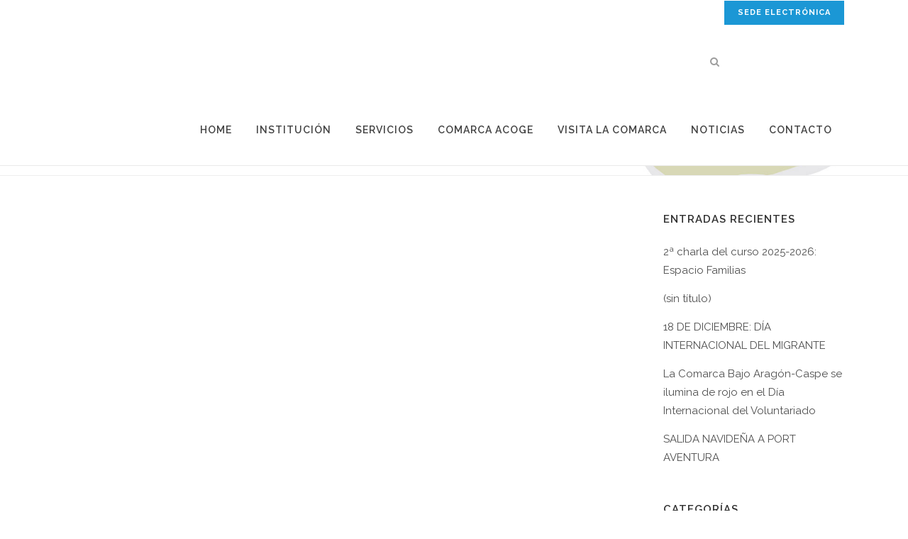

--- FILE ---
content_type: text/html; charset=UTF-8
request_url: https://www.cbac.es/tag/artistas/
body_size: 28462
content:
<!DOCTYPE html>
<html lang="es">
<head>
	<meta charset="UTF-8" />
	
				<meta name="viewport" content="width=device-width,initial-scale=1,user-scalable=no">
		
            
                        <link rel="shortcut icon" type="image/x-icon" href="http://cbac.es/wp-content/themes/bridge/img/favicon.ico">
            <link rel="apple-touch-icon" href="http://cbac.es/wp-content/themes/bridge/img/favicon.ico"/>
        
	<link rel="profile" href="http://gmpg.org/xfn/11" />
	<link rel="pingback" href="https://www.cbac.es/xmlrpc.php" />

	<script type="text/javascript" data-cookieconsent="ignore">
	window.dataLayer = window.dataLayer || [];

	function gtag() {
		dataLayer.push(arguments);
	}

	gtag("consent", "default", {
		ad_personalization: "denied",
		ad_storage: "denied",
		ad_user_data: "denied",
		analytics_storage: "denied",
		functionality_storage: "denied",
		personalization_storage: "denied",
		security_storage: "granted",
		wait_for_update: 500,
	});
	gtag("set", "ads_data_redaction", true);
	</script>
<script type="text/javascript"
		id="Cookiebot"
		src="https://consent.cookiebot.com/uc.js"
		data-implementation="wp"
		data-cbid="76e96724-2f1c-45f2-ab6c-26da876d3ae2"
							data-blockingmode="auto"
	></script>
<meta name='robots' content='index, follow, max-image-preview:large, max-snippet:-1, max-video-preview:-1' />
	<style>img:is([sizes="auto" i], [sizes^="auto," i]) { contain-intrinsic-size: 3000px 1500px }</style>
	
	<!-- This site is optimized with the Yoast SEO plugin v26.8 - https://yoast.com/product/yoast-seo-wordpress/ -->
	<title>ARTISTAS archivos - Comarca Bajo Aragón Caspe</title>
	<link rel="canonical" href="https://www.cbac.es/tag/artistas/" />
	<meta property="og:locale" content="es_ES" />
	<meta property="og:type" content="article" />
	<meta property="og:title" content="ARTISTAS archivos - Comarca Bajo Aragón Caspe" />
	<meta property="og:url" content="https://www.cbac.es/tag/artistas/" />
	<meta property="og:site_name" content="Comarca Bajo Aragón Caspe" />
	<meta name="twitter:card" content="summary_large_image" />
	<script type="application/ld+json" class="yoast-schema-graph">{"@context":"https://schema.org","@graph":[{"@type":"CollectionPage","@id":"https://www.cbac.es/tag/artistas/","url":"https://www.cbac.es/tag/artistas/","name":"ARTISTAS archivos - Comarca Bajo Aragón Caspe","isPartOf":{"@id":"https://www.cbac.es/#website"},"primaryImageOfPage":{"@id":"https://www.cbac.es/tag/artistas/#primaryimage"},"image":{"@id":"https://www.cbac.es/tag/artistas/#primaryimage"},"thumbnailUrl":"https://www.cbac.es/wp-content/uploads/2023/05/ENCABEZADOS-WEB-COMARCAFACEBOOK-31.png","breadcrumb":{"@id":"https://www.cbac.es/tag/artistas/#breadcrumb"},"inLanguage":"es"},{"@type":"ImageObject","inLanguage":"es","@id":"https://www.cbac.es/tag/artistas/#primaryimage","url":"https://www.cbac.es/wp-content/uploads/2023/05/ENCABEZADOS-WEB-COMARCAFACEBOOK-31.png","contentUrl":"https://www.cbac.es/wp-content/uploads/2023/05/ENCABEZADOS-WEB-COMARCAFACEBOOK-31.png","width":1640,"height":924},{"@type":"BreadcrumbList","@id":"https://www.cbac.es/tag/artistas/#breadcrumb","itemListElement":[{"@type":"ListItem","position":1,"name":"Portada","item":"https://www.cbac.es/"},{"@type":"ListItem","position":2,"name":"ARTISTAS"}]},{"@type":"WebSite","@id":"https://www.cbac.es/#website","url":"https://www.cbac.es/","name":"Comarca Bajo Aragón Caspe","description":"CBAC","potentialAction":[{"@type":"SearchAction","target":{"@type":"EntryPoint","urlTemplate":"https://www.cbac.es/?s={search_term_string}"},"query-input":{"@type":"PropertyValueSpecification","valueRequired":true,"valueName":"search_term_string"}}],"inLanguage":"es"}]}</script>
	<!-- / Yoast SEO plugin. -->


<link rel='dns-prefetch' href='//www.cbac.es' />
<link rel='dns-prefetch' href='//fonts.googleapis.com' />
<link rel="alternate" type="application/rss+xml" title="Comarca Bajo Aragón Caspe &raquo; Feed" href="https://www.cbac.es/feed/" />
<link rel="alternate" type="application/rss+xml" title="Comarca Bajo Aragón Caspe &raquo; Feed de los comentarios" href="https://www.cbac.es/comments/feed/" />
<link rel="alternate" type="application/rss+xml" title="Comarca Bajo Aragón Caspe &raquo; Etiqueta ARTISTAS del feed" href="https://www.cbac.es/tag/artistas/feed/" />
<script type="text/javascript">
/* <![CDATA[ */
window._wpemojiSettings = {"baseUrl":"https:\/\/s.w.org\/images\/core\/emoji\/16.0.1\/72x72\/","ext":".png","svgUrl":"https:\/\/s.w.org\/images\/core\/emoji\/16.0.1\/svg\/","svgExt":".svg","source":{"concatemoji":"https:\/\/www.cbac.es\/wp-includes\/js\/wp-emoji-release.min.js?ver=cc4c6cae7882dedd238aec0918962689"}};
/*! This file is auto-generated */
!function(s,n){var o,i,e;function c(e){try{var t={supportTests:e,timestamp:(new Date).valueOf()};sessionStorage.setItem(o,JSON.stringify(t))}catch(e){}}function p(e,t,n){e.clearRect(0,0,e.canvas.width,e.canvas.height),e.fillText(t,0,0);var t=new Uint32Array(e.getImageData(0,0,e.canvas.width,e.canvas.height).data),a=(e.clearRect(0,0,e.canvas.width,e.canvas.height),e.fillText(n,0,0),new Uint32Array(e.getImageData(0,0,e.canvas.width,e.canvas.height).data));return t.every(function(e,t){return e===a[t]})}function u(e,t){e.clearRect(0,0,e.canvas.width,e.canvas.height),e.fillText(t,0,0);for(var n=e.getImageData(16,16,1,1),a=0;a<n.data.length;a++)if(0!==n.data[a])return!1;return!0}function f(e,t,n,a){switch(t){case"flag":return n(e,"\ud83c\udff3\ufe0f\u200d\u26a7\ufe0f","\ud83c\udff3\ufe0f\u200b\u26a7\ufe0f")?!1:!n(e,"\ud83c\udde8\ud83c\uddf6","\ud83c\udde8\u200b\ud83c\uddf6")&&!n(e,"\ud83c\udff4\udb40\udc67\udb40\udc62\udb40\udc65\udb40\udc6e\udb40\udc67\udb40\udc7f","\ud83c\udff4\u200b\udb40\udc67\u200b\udb40\udc62\u200b\udb40\udc65\u200b\udb40\udc6e\u200b\udb40\udc67\u200b\udb40\udc7f");case"emoji":return!a(e,"\ud83e\udedf")}return!1}function g(e,t,n,a){var r="undefined"!=typeof WorkerGlobalScope&&self instanceof WorkerGlobalScope?new OffscreenCanvas(300,150):s.createElement("canvas"),o=r.getContext("2d",{willReadFrequently:!0}),i=(o.textBaseline="top",o.font="600 32px Arial",{});return e.forEach(function(e){i[e]=t(o,e,n,a)}),i}function t(e){var t=s.createElement("script");t.src=e,t.defer=!0,s.head.appendChild(t)}"undefined"!=typeof Promise&&(o="wpEmojiSettingsSupports",i=["flag","emoji"],n.supports={everything:!0,everythingExceptFlag:!0},e=new Promise(function(e){s.addEventListener("DOMContentLoaded",e,{once:!0})}),new Promise(function(t){var n=function(){try{var e=JSON.parse(sessionStorage.getItem(o));if("object"==typeof e&&"number"==typeof e.timestamp&&(new Date).valueOf()<e.timestamp+604800&&"object"==typeof e.supportTests)return e.supportTests}catch(e){}return null}();if(!n){if("undefined"!=typeof Worker&&"undefined"!=typeof OffscreenCanvas&&"undefined"!=typeof URL&&URL.createObjectURL&&"undefined"!=typeof Blob)try{var e="postMessage("+g.toString()+"("+[JSON.stringify(i),f.toString(),p.toString(),u.toString()].join(",")+"));",a=new Blob([e],{type:"text/javascript"}),r=new Worker(URL.createObjectURL(a),{name:"wpTestEmojiSupports"});return void(r.onmessage=function(e){c(n=e.data),r.terminate(),t(n)})}catch(e){}c(n=g(i,f,p,u))}t(n)}).then(function(e){for(var t in e)n.supports[t]=e[t],n.supports.everything=n.supports.everything&&n.supports[t],"flag"!==t&&(n.supports.everythingExceptFlag=n.supports.everythingExceptFlag&&n.supports[t]);n.supports.everythingExceptFlag=n.supports.everythingExceptFlag&&!n.supports.flag,n.DOMReady=!1,n.readyCallback=function(){n.DOMReady=!0}}).then(function(){return e}).then(function(){var e;n.supports.everything||(n.readyCallback(),(e=n.source||{}).concatemoji?t(e.concatemoji):e.wpemoji&&e.twemoji&&(t(e.twemoji),t(e.wpemoji)))}))}((window,document),window._wpemojiSettings);
/* ]]> */
</script>
<style id='wp-emoji-styles-inline-css' type='text/css'>

	img.wp-smiley, img.emoji {
		display: inline !important;
		border: none !important;
		box-shadow: none !important;
		height: 1em !important;
		width: 1em !important;
		margin: 0 0.07em !important;
		vertical-align: -0.1em !important;
		background: none !important;
		padding: 0 !important;
	}
</style>
<link rel='stylesheet' id='wp-block-library-css' href='https://www.cbac.es/wp-includes/css/dist/block-library/style.min.css?ver=cc4c6cae7882dedd238aec0918962689' type='text/css' media='all' />
<style id='classic-theme-styles-inline-css' type='text/css'>
/*! This file is auto-generated */
.wp-block-button__link{color:#fff;background-color:#32373c;border-radius:9999px;box-shadow:none;text-decoration:none;padding:calc(.667em + 2px) calc(1.333em + 2px);font-size:1.125em}.wp-block-file__button{background:#32373c;color:#fff;text-decoration:none}
</style>
<style id='global-styles-inline-css' type='text/css'>
:root{--wp--preset--aspect-ratio--square: 1;--wp--preset--aspect-ratio--4-3: 4/3;--wp--preset--aspect-ratio--3-4: 3/4;--wp--preset--aspect-ratio--3-2: 3/2;--wp--preset--aspect-ratio--2-3: 2/3;--wp--preset--aspect-ratio--16-9: 16/9;--wp--preset--aspect-ratio--9-16: 9/16;--wp--preset--color--black: #000000;--wp--preset--color--cyan-bluish-gray: #abb8c3;--wp--preset--color--white: #ffffff;--wp--preset--color--pale-pink: #f78da7;--wp--preset--color--vivid-red: #cf2e2e;--wp--preset--color--luminous-vivid-orange: #ff6900;--wp--preset--color--luminous-vivid-amber: #fcb900;--wp--preset--color--light-green-cyan: #7bdcb5;--wp--preset--color--vivid-green-cyan: #00d084;--wp--preset--color--pale-cyan-blue: #8ed1fc;--wp--preset--color--vivid-cyan-blue: #0693e3;--wp--preset--color--vivid-purple: #9b51e0;--wp--preset--gradient--vivid-cyan-blue-to-vivid-purple: linear-gradient(135deg,rgba(6,147,227,1) 0%,rgb(155,81,224) 100%);--wp--preset--gradient--light-green-cyan-to-vivid-green-cyan: linear-gradient(135deg,rgb(122,220,180) 0%,rgb(0,208,130) 100%);--wp--preset--gradient--luminous-vivid-amber-to-luminous-vivid-orange: linear-gradient(135deg,rgba(252,185,0,1) 0%,rgba(255,105,0,1) 100%);--wp--preset--gradient--luminous-vivid-orange-to-vivid-red: linear-gradient(135deg,rgba(255,105,0,1) 0%,rgb(207,46,46) 100%);--wp--preset--gradient--very-light-gray-to-cyan-bluish-gray: linear-gradient(135deg,rgb(238,238,238) 0%,rgb(169,184,195) 100%);--wp--preset--gradient--cool-to-warm-spectrum: linear-gradient(135deg,rgb(74,234,220) 0%,rgb(151,120,209) 20%,rgb(207,42,186) 40%,rgb(238,44,130) 60%,rgb(251,105,98) 80%,rgb(254,248,76) 100%);--wp--preset--gradient--blush-light-purple: linear-gradient(135deg,rgb(255,206,236) 0%,rgb(152,150,240) 100%);--wp--preset--gradient--blush-bordeaux: linear-gradient(135deg,rgb(254,205,165) 0%,rgb(254,45,45) 50%,rgb(107,0,62) 100%);--wp--preset--gradient--luminous-dusk: linear-gradient(135deg,rgb(255,203,112) 0%,rgb(199,81,192) 50%,rgb(65,88,208) 100%);--wp--preset--gradient--pale-ocean: linear-gradient(135deg,rgb(255,245,203) 0%,rgb(182,227,212) 50%,rgb(51,167,181) 100%);--wp--preset--gradient--electric-grass: linear-gradient(135deg,rgb(202,248,128) 0%,rgb(113,206,126) 100%);--wp--preset--gradient--midnight: linear-gradient(135deg,rgb(2,3,129) 0%,rgb(40,116,252) 100%);--wp--preset--font-size--small: 13px;--wp--preset--font-size--medium: 20px;--wp--preset--font-size--large: 36px;--wp--preset--font-size--x-large: 42px;--wp--preset--spacing--20: 0.44rem;--wp--preset--spacing--30: 0.67rem;--wp--preset--spacing--40: 1rem;--wp--preset--spacing--50: 1.5rem;--wp--preset--spacing--60: 2.25rem;--wp--preset--spacing--70: 3.38rem;--wp--preset--spacing--80: 5.06rem;--wp--preset--shadow--natural: 6px 6px 9px rgba(0, 0, 0, 0.2);--wp--preset--shadow--deep: 12px 12px 50px rgba(0, 0, 0, 0.4);--wp--preset--shadow--sharp: 6px 6px 0px rgba(0, 0, 0, 0.2);--wp--preset--shadow--outlined: 6px 6px 0px -3px rgba(255, 255, 255, 1), 6px 6px rgba(0, 0, 0, 1);--wp--preset--shadow--crisp: 6px 6px 0px rgba(0, 0, 0, 1);}:where(.is-layout-flex){gap: 0.5em;}:where(.is-layout-grid){gap: 0.5em;}body .is-layout-flex{display: flex;}.is-layout-flex{flex-wrap: wrap;align-items: center;}.is-layout-flex > :is(*, div){margin: 0;}body .is-layout-grid{display: grid;}.is-layout-grid > :is(*, div){margin: 0;}:where(.wp-block-columns.is-layout-flex){gap: 2em;}:where(.wp-block-columns.is-layout-grid){gap: 2em;}:where(.wp-block-post-template.is-layout-flex){gap: 1.25em;}:where(.wp-block-post-template.is-layout-grid){gap: 1.25em;}.has-black-color{color: var(--wp--preset--color--black) !important;}.has-cyan-bluish-gray-color{color: var(--wp--preset--color--cyan-bluish-gray) !important;}.has-white-color{color: var(--wp--preset--color--white) !important;}.has-pale-pink-color{color: var(--wp--preset--color--pale-pink) !important;}.has-vivid-red-color{color: var(--wp--preset--color--vivid-red) !important;}.has-luminous-vivid-orange-color{color: var(--wp--preset--color--luminous-vivid-orange) !important;}.has-luminous-vivid-amber-color{color: var(--wp--preset--color--luminous-vivid-amber) !important;}.has-light-green-cyan-color{color: var(--wp--preset--color--light-green-cyan) !important;}.has-vivid-green-cyan-color{color: var(--wp--preset--color--vivid-green-cyan) !important;}.has-pale-cyan-blue-color{color: var(--wp--preset--color--pale-cyan-blue) !important;}.has-vivid-cyan-blue-color{color: var(--wp--preset--color--vivid-cyan-blue) !important;}.has-vivid-purple-color{color: var(--wp--preset--color--vivid-purple) !important;}.has-black-background-color{background-color: var(--wp--preset--color--black) !important;}.has-cyan-bluish-gray-background-color{background-color: var(--wp--preset--color--cyan-bluish-gray) !important;}.has-white-background-color{background-color: var(--wp--preset--color--white) !important;}.has-pale-pink-background-color{background-color: var(--wp--preset--color--pale-pink) !important;}.has-vivid-red-background-color{background-color: var(--wp--preset--color--vivid-red) !important;}.has-luminous-vivid-orange-background-color{background-color: var(--wp--preset--color--luminous-vivid-orange) !important;}.has-luminous-vivid-amber-background-color{background-color: var(--wp--preset--color--luminous-vivid-amber) !important;}.has-light-green-cyan-background-color{background-color: var(--wp--preset--color--light-green-cyan) !important;}.has-vivid-green-cyan-background-color{background-color: var(--wp--preset--color--vivid-green-cyan) !important;}.has-pale-cyan-blue-background-color{background-color: var(--wp--preset--color--pale-cyan-blue) !important;}.has-vivid-cyan-blue-background-color{background-color: var(--wp--preset--color--vivid-cyan-blue) !important;}.has-vivid-purple-background-color{background-color: var(--wp--preset--color--vivid-purple) !important;}.has-black-border-color{border-color: var(--wp--preset--color--black) !important;}.has-cyan-bluish-gray-border-color{border-color: var(--wp--preset--color--cyan-bluish-gray) !important;}.has-white-border-color{border-color: var(--wp--preset--color--white) !important;}.has-pale-pink-border-color{border-color: var(--wp--preset--color--pale-pink) !important;}.has-vivid-red-border-color{border-color: var(--wp--preset--color--vivid-red) !important;}.has-luminous-vivid-orange-border-color{border-color: var(--wp--preset--color--luminous-vivid-orange) !important;}.has-luminous-vivid-amber-border-color{border-color: var(--wp--preset--color--luminous-vivid-amber) !important;}.has-light-green-cyan-border-color{border-color: var(--wp--preset--color--light-green-cyan) !important;}.has-vivid-green-cyan-border-color{border-color: var(--wp--preset--color--vivid-green-cyan) !important;}.has-pale-cyan-blue-border-color{border-color: var(--wp--preset--color--pale-cyan-blue) !important;}.has-vivid-cyan-blue-border-color{border-color: var(--wp--preset--color--vivid-cyan-blue) !important;}.has-vivid-purple-border-color{border-color: var(--wp--preset--color--vivid-purple) !important;}.has-vivid-cyan-blue-to-vivid-purple-gradient-background{background: var(--wp--preset--gradient--vivid-cyan-blue-to-vivid-purple) !important;}.has-light-green-cyan-to-vivid-green-cyan-gradient-background{background: var(--wp--preset--gradient--light-green-cyan-to-vivid-green-cyan) !important;}.has-luminous-vivid-amber-to-luminous-vivid-orange-gradient-background{background: var(--wp--preset--gradient--luminous-vivid-amber-to-luminous-vivid-orange) !important;}.has-luminous-vivid-orange-to-vivid-red-gradient-background{background: var(--wp--preset--gradient--luminous-vivid-orange-to-vivid-red) !important;}.has-very-light-gray-to-cyan-bluish-gray-gradient-background{background: var(--wp--preset--gradient--very-light-gray-to-cyan-bluish-gray) !important;}.has-cool-to-warm-spectrum-gradient-background{background: var(--wp--preset--gradient--cool-to-warm-spectrum) !important;}.has-blush-light-purple-gradient-background{background: var(--wp--preset--gradient--blush-light-purple) !important;}.has-blush-bordeaux-gradient-background{background: var(--wp--preset--gradient--blush-bordeaux) !important;}.has-luminous-dusk-gradient-background{background: var(--wp--preset--gradient--luminous-dusk) !important;}.has-pale-ocean-gradient-background{background: var(--wp--preset--gradient--pale-ocean) !important;}.has-electric-grass-gradient-background{background: var(--wp--preset--gradient--electric-grass) !important;}.has-midnight-gradient-background{background: var(--wp--preset--gradient--midnight) !important;}.has-small-font-size{font-size: var(--wp--preset--font-size--small) !important;}.has-medium-font-size{font-size: var(--wp--preset--font-size--medium) !important;}.has-large-font-size{font-size: var(--wp--preset--font-size--large) !important;}.has-x-large-font-size{font-size: var(--wp--preset--font-size--x-large) !important;}
:where(.wp-block-post-template.is-layout-flex){gap: 1.25em;}:where(.wp-block-post-template.is-layout-grid){gap: 1.25em;}
:where(.wp-block-columns.is-layout-flex){gap: 2em;}:where(.wp-block-columns.is-layout-grid){gap: 2em;}
:root :where(.wp-block-pullquote){font-size: 1.5em;line-height: 1.6;}
</style>
<link rel='stylesheet' id='contact-form-7-css' href='https://www.cbac.es/wp-content/plugins/contact-form-7/includes/css/styles.css?ver=6.1.4' type='text/css' media='all' />
<link rel='stylesheet' id='osm-map-css-css' href='https://www.cbac.es/wp-content/plugins/osm/css/osm_map.css?ver=cc4c6cae7882dedd238aec0918962689' type='text/css' media='all' />
<link rel='stylesheet' id='osm-ol3-css-css' href='https://www.cbac.es/wp-content/plugins/osm/js/OL/7.1.0/ol.css?ver=cc4c6cae7882dedd238aec0918962689' type='text/css' media='all' />
<link rel='stylesheet' id='osm-ol3-ext-css-css' href='https://www.cbac.es/wp-content/plugins/osm/css/osm_map_v3.css?ver=cc4c6cae7882dedd238aec0918962689' type='text/css' media='all' />
<style id='woocommerce-inline-inline-css' type='text/css'>
.woocommerce form .form-row .required { visibility: visible; }
</style>
<link rel='stylesheet' id='mediaelement-css' href='https://www.cbac.es/wp-includes/js/mediaelement/mediaelementplayer-legacy.min.css?ver=4.2.17' type='text/css' media='all' />
<link rel='stylesheet' id='wp-mediaelement-css' href='https://www.cbac.es/wp-includes/js/mediaelement/wp-mediaelement.min.css?ver=cc4c6cae7882dedd238aec0918962689' type='text/css' media='all' />
<link rel='stylesheet' id='bridge-default-style-css' href='https://www.cbac.es/wp-content/themes/bridge/style.css?ver=cc4c6cae7882dedd238aec0918962689' type='text/css' media='all' />
<link rel='stylesheet' id='bridge-qode-font_awesome-css' href='https://www.cbac.es/wp-content/themes/bridge/css/font-awesome/css/font-awesome.min.css?ver=cc4c6cae7882dedd238aec0918962689' type='text/css' media='all' />
<link rel='stylesheet' id='bridge-qode-font_elegant-css' href='https://www.cbac.es/wp-content/themes/bridge/css/elegant-icons/style.min.css?ver=cc4c6cae7882dedd238aec0918962689' type='text/css' media='all' />
<link rel='stylesheet' id='bridge-qode-linea_icons-css' href='https://www.cbac.es/wp-content/themes/bridge/css/linea-icons/style.css?ver=cc4c6cae7882dedd238aec0918962689' type='text/css' media='all' />
<link rel='stylesheet' id='bridge-qode-dripicons-css' href='https://www.cbac.es/wp-content/themes/bridge/css/dripicons/dripicons.css?ver=cc4c6cae7882dedd238aec0918962689' type='text/css' media='all' />
<link rel='stylesheet' id='bridge-qode-kiko-css' href='https://www.cbac.es/wp-content/themes/bridge/css/kiko/kiko-all.css?ver=cc4c6cae7882dedd238aec0918962689' type='text/css' media='all' />
<link rel='stylesheet' id='bridge-qode-font_awesome_5-css' href='https://www.cbac.es/wp-content/themes/bridge/css/font-awesome-5/css/font-awesome-5.min.css?ver=cc4c6cae7882dedd238aec0918962689' type='text/css' media='all' />
<link rel='stylesheet' id='bridge-stylesheet-css' href='https://www.cbac.es/wp-content/themes/bridge/css/stylesheet.min.css?ver=cc4c6cae7882dedd238aec0918962689' type='text/css' media='all' />
<link rel='stylesheet' id='bridge-woocommerce-css' href='https://www.cbac.es/wp-content/themes/bridge/css/woocommerce.min.css?ver=cc4c6cae7882dedd238aec0918962689' type='text/css' media='all' />
<link rel='stylesheet' id='bridge-woocommerce-responsive-css' href='https://www.cbac.es/wp-content/themes/bridge/css/woocommerce_responsive.min.css?ver=cc4c6cae7882dedd238aec0918962689' type='text/css' media='all' />
<link rel='stylesheet' id='bridge-print-css' href='https://www.cbac.es/wp-content/themes/bridge/css/print.css?ver=cc4c6cae7882dedd238aec0918962689' type='text/css' media='all' />
<link rel='stylesheet' id='bridge-style-dynamic-css' href='https://www.cbac.es/wp-content/themes/bridge/css/style_dynamic_callback.php?ver=cc4c6cae7882dedd238aec0918962689' type='text/css' media='all' />
<link rel='stylesheet' id='bridge-responsive-css' href='https://www.cbac.es/wp-content/themes/bridge/css/responsive.min.css?ver=cc4c6cae7882dedd238aec0918962689' type='text/css' media='all' />
<link rel='stylesheet' id='bridge-style-dynamic-responsive-css' href='https://www.cbac.es/wp-content/themes/bridge/css/style_dynamic_responsive_callback.php?ver=cc4c6cae7882dedd238aec0918962689' type='text/css' media='all' />
<style id='bridge-style-dynamic-responsive-inline-css' type='text/css'>
footer .column1 {
position: relative;
top: -18px;
}
.shopping_cart_outer{
display:none;
}
.woocommerce-page .shopping_cart_outer{
display:table;
}
.cover_boxes ul li .box .box_content { top: 0; }
.cover_boxes ul li .box .qbutton { margin-top: 18px; }

.ls-wp-container .qbutton {
-webkit-transition: none;
-ms-transition: none;
-moz-transition: none;
-o-transition: none;
transition: none;
}

@media only screen and (min-width: 1000px) {
    .page-id-15173 .ls-nav-prev,
    .page-id-15058 .ls-nav-prev,
    .page-id-15173 .ls-nav-next,
    .page-id-15058 .ls-nav-next,
    .page-id-15234 .ls-nav-prev,
    .page-id-15234 .ls-nav-next {
        margin-top: 19px;
    }
}

@media only screen and (max-width: 1000px){
.page-id-15173 .ls-nav-prev,
.page-id-15058 .ls-nav-prev,
.page-id-15173 .ls-nav-next,
.page-id-15058 .ls-nav-next{
		margin-top: -27px;
}

.page-id-15173 .q_slider,
.page-id-15058 .q_slider
{
min-height:100px;
}
}
.side_menu_button a:last-child {
padding: 0 0 0 17px;
}
.page-id-15173 .q_slider,
.page-id-15058 .q_slider
{
min-height:560px;
}
.filter_outer {
margin: -8px 0 31px;
}
.filter_holder ul li span{
font-size:13px;
}

.drop_down .second .inner .widget {
padding-bottom: 15px;
}

.drop_down .second .inner .widget a{
padding: 0px !important;
}
</style>
<link rel='stylesheet' id='js_composer_front-css' href='https://www.cbac.es/wp-content/plugins/js_composer/assets/css/js_composer.min.css?ver=8.6.1' type='text/css' media='all' />
<link rel='stylesheet' id='bridge-style-handle-google-fonts-css' href='https://fonts.googleapis.com/css?family=Raleway%3A100%2C200%2C300%2C400%2C500%2C600%2C700%2C800%2C900%2C100italic%2C300italic%2C400italic%2C700italic%7CRaleway%3A100%2C200%2C300%2C400%2C500%2C600%2C700%2C800%2C900%2C100italic%2C300italic%2C400italic%2C700italic&#038;subset=latin%2Clatin-ext&#038;ver=1.0.0' type='text/css' media='all' />
<link rel='stylesheet' id='bridge-core-dashboard-style-css' href='https://www.cbac.es/wp-content/plugins/bridge-core/modules/core-dashboard/assets/css/core-dashboard.min.css?ver=cc4c6cae7882dedd238aec0918962689' type='text/css' media='all' />
<link rel='stylesheet' id='yith_wapo_front-css' href='https://www.cbac.es/wp-content/plugins/yith-woocommerce-product-add-ons/assets/css/front.css?ver=4.26.0' type='text/css' media='all' />
<style id='yith_wapo_front-inline-css' type='text/css'>
:root{--yith-wapo-required-option-color:#AF2323;--yith-wapo-checkbox-style:50%;--yith-wapo-color-swatch-style:2px;--yith-wapo-label-font-size:16px;--yith-wapo-description-font-size:12px;--yith-wapo-color-swatch-size:40px;--yith-wapo-block-padding:0px 0px 0px 0px ;--yith-wapo-block-background-color:#ffffff;--yith-wapo-accent-color-color:#03bfac;--yith-wapo-form-border-color-color:#7a7a7a;--yith-wapo-price-box-colors-text:#474747;--yith-wapo-price-box-colors-background:#ffffff;--yith-wapo-uploads-file-colors-background:#f3f3f3;--yith-wapo-uploads-file-colors-border:#c4c4c4;--yith-wapo-tooltip-colors-text:#ffffff;--yith-wapo-tooltip-colors-background:#03bfac;}
</style>
<link rel='stylesheet' id='dashicons-css' href='https://www.cbac.es/wp-includes/css/dashicons.min.css?ver=cc4c6cae7882dedd238aec0918962689' type='text/css' media='all' />
<style id='dashicons-inline-css' type='text/css'>
[data-font="Dashicons"]:before {font-family: 'Dashicons' !important;content: attr(data-icon) !important;speak: none !important;font-weight: normal !important;font-variant: normal !important;text-transform: none !important;line-height: 1 !important;font-style: normal !important;-webkit-font-smoothing: antialiased !important;-moz-osx-font-smoothing: grayscale !important;}
</style>
<link rel='stylesheet' id='yith-plugin-fw-icon-font-css' href='https://www.cbac.es/wp-content/plugins/yith-woocommerce-product-add-ons/plugin-fw/assets/css/yith-icon.css?ver=4.7.7' type='text/css' media='all' />
<script type="text/template" id="tmpl-variation-template">
	<div class="woocommerce-variation-description">{{{ data.variation.variation_description }}}</div>
	<div class="woocommerce-variation-price">{{{ data.variation.price_html }}}</div>
	<div class="woocommerce-variation-availability">{{{ data.variation.availability_html }}}</div>
</script>
<script type="text/template" id="tmpl-unavailable-variation-template">
	<p role="alert">Lo siento, este producto no está disponible. Por favor, elige otra combinación.</p>
</script>
<script type="text/javascript" src="https://www.cbac.es/wp-includes/js/jquery/jquery.min.js?ver=3.7.1" id="jquery-core-js"></script>
<script type="text/javascript" src="https://www.cbac.es/wp-includes/js/jquery/jquery-migrate.min.js?ver=3.4.1" id="jquery-migrate-js"></script>
<script type="text/javascript" src="https://www.cbac.es/wp-content/plugins/osm/js/OL/2.13.1/OpenLayers.js?ver=cc4c6cae7882dedd238aec0918962689" id="osm-ol-library-js"></script>
<script type="text/javascript" src="https://www.cbac.es/wp-content/plugins/osm/js/OSM/openlayers/OpenStreetMap.js?ver=cc4c6cae7882dedd238aec0918962689" id="osm-osm-library-js"></script>
<script type="text/javascript" src="https://www.cbac.es/wp-content/plugins/osm/js/OSeaM/harbours.js?ver=cc4c6cae7882dedd238aec0918962689" id="osm-harbours-library-js"></script>
<script type="text/javascript" src="https://www.cbac.es/wp-content/plugins/osm/js/OSeaM/map_utils.js?ver=cc4c6cae7882dedd238aec0918962689" id="osm-map-utils-library-js"></script>
<script type="text/javascript" src="https://www.cbac.es/wp-content/plugins/osm/js/OSeaM/utilities.js?ver=cc4c6cae7882dedd238aec0918962689" id="osm-utilities-library-js"></script>
<script type="text/javascript" src="https://www.cbac.es/wp-content/plugins/osm/js/osm-plugin-lib.js?ver=cc4c6cae7882dedd238aec0918962689" id="OsmScript-js"></script>
<script type="text/javascript" src="https://www.cbac.es/wp-content/plugins/osm/js/polyfill/v2/polyfill.min.js?features=requestAnimationFrame%2CElement.prototype.classList%2CURL&amp;ver=cc4c6cae7882dedd238aec0918962689" id="osm-polyfill-js"></script>
<script type="text/javascript" src="https://www.cbac.es/wp-content/plugins/osm/js/OL/7.1.0/ol.js?ver=cc4c6cae7882dedd238aec0918962689" id="osm-ol3-library-js"></script>
<script type="text/javascript" src="https://www.cbac.es/wp-content/plugins/osm/js/osm-v3-plugin-lib.js?ver=cc4c6cae7882dedd238aec0918962689" id="osm-ol3-ext-library-js"></script>
<script type="text/javascript" src="https://www.cbac.es/wp-content/plugins/osm/js/osm-metabox-events.js?ver=cc4c6cae7882dedd238aec0918962689" id="osm-ol3-metabox-events-js"></script>
<script type="text/javascript" src="https://www.cbac.es/wp-content/plugins/osm/js/osm-startup-lib.js?ver=cc4c6cae7882dedd238aec0918962689" id="osm-map-startup-js"></script>
<script type="text/javascript" src="https://www.cbac.es/wp-content/plugins/woocommerce/assets/js/jquery-blockui/jquery.blockUI.min.js?ver=2.7.0-wc.10.4.3" id="wc-jquery-blockui-js" data-wp-strategy="defer"></script>
<script type="text/javascript" id="wc-add-to-cart-js-extra">
/* <![CDATA[ */
var wc_add_to_cart_params = {"ajax_url":"\/wp-admin\/admin-ajax.php","wc_ajax_url":"\/?wc-ajax=%%endpoint%%","i18n_view_cart":"Ver carrito","cart_url":"https:\/\/www.cbac.es\/carrito\/","is_cart":"","cart_redirect_after_add":"no"};
/* ]]> */
</script>
<script type="text/javascript" src="https://www.cbac.es/wp-content/plugins/woocommerce/assets/js/frontend/add-to-cart.min.js?ver=10.4.3" id="wc-add-to-cart-js" data-wp-strategy="defer"></script>
<script type="text/javascript" src="https://www.cbac.es/wp-content/plugins/woocommerce/assets/js/js-cookie/js.cookie.min.js?ver=2.1.4-wc.10.4.3" id="wc-js-cookie-js" defer="defer" data-wp-strategy="defer"></script>
<script type="text/javascript" id="woocommerce-js-extra">
/* <![CDATA[ */
var woocommerce_params = {"ajax_url":"\/wp-admin\/admin-ajax.php","wc_ajax_url":"\/?wc-ajax=%%endpoint%%","i18n_password_show":"Mostrar contrase\u00f1a","i18n_password_hide":"Ocultar contrase\u00f1a"};
/* ]]> */
</script>
<script type="text/javascript" src="https://www.cbac.es/wp-content/plugins/woocommerce/assets/js/frontend/woocommerce.min.js?ver=10.4.3" id="woocommerce-js" defer="defer" data-wp-strategy="defer"></script>
<script type="text/javascript" src="https://www.cbac.es/wp-content/plugins/js_composer/assets/js/vendors/woocommerce-add-to-cart.js?ver=8.6.1" id="vc_woocommerce-add-to-cart-js-js"></script>
<script type="text/javascript" src="https://www.cbac.es/wp-content/plugins/woocommerce/assets/js/select2/select2.full.min.js?ver=4.0.3-wc.10.4.3" id="wc-select2-js" defer="defer" data-wp-strategy="defer"></script>
<script type="text/javascript" src="https://www.cbac.es/wp-includes/js/underscore.min.js?ver=1.13.7" id="underscore-js"></script>
<script type="text/javascript" id="wp-util-js-extra">
/* <![CDATA[ */
var _wpUtilSettings = {"ajax":{"url":"\/wp-admin\/admin-ajax.php"}};
/* ]]> */
</script>
<script type="text/javascript" src="https://www.cbac.es/wp-includes/js/wp-util.min.js?ver=cc4c6cae7882dedd238aec0918962689" id="wp-util-js"></script>
<script></script><link rel="https://api.w.org/" href="https://www.cbac.es/wp-json/" /><link rel="alternate" title="JSON" type="application/json" href="https://www.cbac.es/wp-json/wp/v2/tags/357" /><link rel="EditURI" type="application/rsd+xml" title="RSD" href="https://www.cbac.es/xmlrpc.php?rsd" />

<script type="text/javascript"> 

/**  all layers have to be in this global array - in further process each map will have something like vectorM[map_ol3js_n][layer_n] */
var vectorM = [[]];


/** put translations from PHP/mo to JavaScript */
var translations = [];

/** global GET-Parameters */
var HTTP_GET_VARS = [];

</script><!-- OSM plugin V6.1.9: did not add geo meta tags. --> 
	<noscript><style>.woocommerce-product-gallery{ opacity: 1 !important; }</style></noscript>
	<meta name="generator" content="Powered by WPBakery Page Builder - drag and drop page builder for WordPress."/>
<meta name="generator" content="Powered by Slider Revolution 6.6.20 - responsive, Mobile-Friendly Slider Plugin for WordPress with comfortable drag and drop interface." />
<script>function setREVStartSize(e){
			//window.requestAnimationFrame(function() {
				window.RSIW = window.RSIW===undefined ? window.innerWidth : window.RSIW;
				window.RSIH = window.RSIH===undefined ? window.innerHeight : window.RSIH;
				try {
					var pw = document.getElementById(e.c).parentNode.offsetWidth,
						newh;
					pw = pw===0 || isNaN(pw) || (e.l=="fullwidth" || e.layout=="fullwidth") ? window.RSIW : pw;
					e.tabw = e.tabw===undefined ? 0 : parseInt(e.tabw);
					e.thumbw = e.thumbw===undefined ? 0 : parseInt(e.thumbw);
					e.tabh = e.tabh===undefined ? 0 : parseInt(e.tabh);
					e.thumbh = e.thumbh===undefined ? 0 : parseInt(e.thumbh);
					e.tabhide = e.tabhide===undefined ? 0 : parseInt(e.tabhide);
					e.thumbhide = e.thumbhide===undefined ? 0 : parseInt(e.thumbhide);
					e.mh = e.mh===undefined || e.mh=="" || e.mh==="auto" ? 0 : parseInt(e.mh,0);
					if(e.layout==="fullscreen" || e.l==="fullscreen")
						newh = Math.max(e.mh,window.RSIH);
					else{
						e.gw = Array.isArray(e.gw) ? e.gw : [e.gw];
						for (var i in e.rl) if (e.gw[i]===undefined || e.gw[i]===0) e.gw[i] = e.gw[i-1];
						e.gh = e.el===undefined || e.el==="" || (Array.isArray(e.el) && e.el.length==0)? e.gh : e.el;
						e.gh = Array.isArray(e.gh) ? e.gh : [e.gh];
						for (var i in e.rl) if (e.gh[i]===undefined || e.gh[i]===0) e.gh[i] = e.gh[i-1];
											
						var nl = new Array(e.rl.length),
							ix = 0,
							sl;
						e.tabw = e.tabhide>=pw ? 0 : e.tabw;
						e.thumbw = e.thumbhide>=pw ? 0 : e.thumbw;
						e.tabh = e.tabhide>=pw ? 0 : e.tabh;
						e.thumbh = e.thumbhide>=pw ? 0 : e.thumbh;
						for (var i in e.rl) nl[i] = e.rl[i]<window.RSIW ? 0 : e.rl[i];
						sl = nl[0];
						for (var i in nl) if (sl>nl[i] && nl[i]>0) { sl = nl[i]; ix=i;}
						var m = pw>(e.gw[ix]+e.tabw+e.thumbw) ? 1 : (pw-(e.tabw+e.thumbw)) / (e.gw[ix]);
						newh =  (e.gh[ix] * m) + (e.tabh + e.thumbh);
					}
					var el = document.getElementById(e.c);
					if (el!==null && el) el.style.height = newh+"px";
					el = document.getElementById(e.c+"_wrapper");
					if (el!==null && el) {
						el.style.height = newh+"px";
						el.style.display = "block";
					}
				} catch(e){
					console.log("Failure at Presize of Slider:" + e)
				}
			//});
		  };</script>
		<style type="text/css" id="wp-custom-css">
			.header_top {    z-index: 111;    line-height: 40px;    height: 70px;    padding: 0;    font-size: 12px;    background-color: #fff;    -webkit-transition: all .2s ease 0s;    -moz-transition: all .2s ease 0s;    -o-transition: all .2s ease 0s;    transition:all .2s ease 0s}.content{					margin-top: 60px;					}
				
		</style>
		<noscript><style> .wpb_animate_when_almost_visible { opacity: 1; }</style></noscript></head>

<body class="archive tag tag-artistas tag-357 wp-theme-bridge theme-bridge bridge-core-3.1.3 woocommerce-no-js qode-page-transition-enabled ajax_fade page_not_loaded  qode_grid_1200 qode-content-sidebar-responsive columns-4 qode-theme-ver-30.2 qode-theme-bridge qode_header_in_grid wpb-js-composer js-comp-ver-8.6.1 vc_responsive modula-best-grid-gallery" itemscope itemtype="http://schema.org/WebPage">



	<div class="ajax_loader"><div class="ajax_loader_1"><div class="five_rotating_circles"><div class="spinner-container container1"><div class="circle1"></div><div class="circle2"></div><div class="circle3"></div><div class="circle4"></div></div><div class="spinner-container container2"><div class="circle1"></div><div class="circle2"></div><div class="circle3"></div><div class="circle4"></div></div><div class="spinner-container container3"><div class="circle1"></div><div class="circle2"></div><div class="circle3"></div><div class="circle4"></div></div></div></div></div>
	
<div class="wrapper">
	<div class="wrapper_inner">

    
		<!-- Google Analytics start -->
				<!-- Google Analytics end -->

		
	<header class=" has_top scroll_top  fixed scrolled_not_transparent with_border header_style_on_scroll page_header">
	<div class="header_inner clearfix">
		<form role="search" id="searchform" action="https://www.cbac.es/" class="qode_search_form" method="get">
        <div class="container">
        <div class="container_inner clearfix">
            
            <i class="qode_icon_font_awesome fa fa-search qode_icon_in_search" ></i>            <input type="text" placeholder="Search" name="s" class="qode_search_field" autocomplete="off" />
            <input type="submit" value="Search" />

            <div class="qode_search_close">
                <a href="#">
                    <i class="qode_icon_font_awesome fa fa-times qode_icon_in_search" ></i>                </a>
            </div>
                    </div>
    </div>
</form>
		<div class="header_top_bottom_holder">
				<div class="header_top clearfix" style='' >
				<div class="container">
			<div class="container_inner clearfix">
														<div class="left">
						<div class="inner">
													</div>
					</div>
					<div class="right">
						<div class="inner">
							<div class="widget_text header-widget widget_custom_html header-right-widget"><div class="textwidget custom-html-widget"><div      class="vc_row wpb_row section vc_row-fluid " style=' text-align:left;'><div class=" full_section_inner clearfix"><div class="wpb_column vc_column_container vc_col-sm-12"><div class="vc_column-inner"><div class="wpb_wrapper"><a  itemprop="url" href="https://comarcabajoaragoncaspe.sedelectronica.es/" target="_blank" data-hover-background-color='#f2f2f2' data-hover-border-color='#f2f2f2' data-hover-color='#1b97d5' class="qbutton  small white default" style="color: #ffffff; border-color: #1b97d5; border-radius: 0px;-moz-border-radius: 0px;-webkit-border-radius: 0px; background-color: #1b97d5;">SEDE ELECTRÓNICA</a></div></div></div></div></div></div></div>						</div>
					</div>
													</div>
		</div>
		</div>

			<div class="header_bottom clearfix" style='' >
								<div class="container">
					<div class="container_inner clearfix">
																				<div class="header_inner_left">
																	<div class="mobile_menu_button">
		<span>
			<i class="qode_icon_font_awesome fa fa-bars " ></i>		</span>
	</div>
								<div class="logo_wrapper" >
	<div class="q_logo">
		<a itemprop="url" href="https://www.cbac.es/" >
             <img itemprop="image" class="normal" src="http://cbac.es/wp-content/uploads/2020/03/3C87F2D8-1A0A-441E-B603-BFE053A2761A.jpeg" alt="Logo"> 			 <img itemprop="image" class="light" src="http://cbac.es/wp-content/uploads/2020/03/3C87F2D8-1A0A-441E-B603-BFE053A2761A.jpeg" alt="Logo"/> 			 <img itemprop="image" class="dark" src="http://cbac.es/wp-content/uploads/2020/03/3C87F2D8-1A0A-441E-B603-BFE053A2761A.jpeg" alt="Logo"/> 			 <img itemprop="image" class="sticky" src="http://cbac.es/wp-content/uploads/2020/03/3C87F2D8-1A0A-441E-B603-BFE053A2761A.jpeg" alt="Logo"/> 			 <img itemprop="image" class="mobile" src="http://cbac.es/wp-content/uploads/2020/03/3C87F2D8-1A0A-441E-B603-BFE053A2761A.jpeg" alt="Logo"/> 					</a>
	</div>
	</div>															</div>
															<div class="header_inner_right">
									<div class="side_menu_button_wrapper right">
																														<div class="side_menu_button">
												<a class="search_button search_slides_from_window_top normal" href="javascript:void(0)">
		<i class="qode_icon_font_awesome fa fa-search " ></i>	</a>

																							
										</div>
									</div>
								</div>
							
							
							<nav class="main_menu drop_down right">
								<ul id="menu-menu-superior" class=""><li id="nav-menu-item-18389" class="menu-item menu-item-type-post_type menu-item-object-page menu-item-home  narrow"><a href="https://www.cbac.es/" class=""><i class="menu_icon blank fa"></i><span>Home</span><span class="plus"></span></a></li>
<li id="nav-menu-item-16243" class="menu-item menu-item-type-custom menu-item-object-custom menu-item-has-children  has_sub narrow"><a href="http://cbac.es/municipios" class=" no_link" style="cursor: default;" onclick="JavaScript: return false;"><i class="menu_icon blank fa"></i><span>Institución</span><span class="plus"></span></a>
<div class="second"><div class="inner"><ul>
	<li id="nav-menu-item-16433" class="menu-item menu-item-type-post_type menu-item-object-page "><a href="https://www.cbac.es/la-comarca-presentacion/" class=""><i class="menu_icon blank fa"></i><span>La Comarca: presentación</span><span class="plus"></span></a></li>
	<li id="nav-menu-item-16247" class="menu-item menu-item-type-post_type menu-item-object-page "><a href="https://www.cbac.es/la-comarca-competencias-y-servicios/" class=""><i class="menu_icon blank fa"></i><span>La Comarca: competencias y servicios</span><span class="plus"></span></a></li>
	<li id="nav-menu-item-16241" class="menu-item menu-item-type-post_type menu-item-object-page menu-item-has-children sub"><a href="https://www.cbac.es/municipios/" class=" no_link" style="cursor: default;" onclick="JavaScript: return false;"><i class="menu_icon blank fa"></i><span>Municipios</span><span class="plus"></span><i class="q_menu_arrow fa fa-angle-right"></i></a>
	<ul>
		<li id="nav-menu-item-16240" class="menu-item menu-item-type-post_type menu-item-object-page "><a href="https://www.cbac.es/caspe/" class=""><i class="menu_icon blank fa"></i><span>Caspe</span><span class="plus"></span></a></li>
		<li id="nav-menu-item-16387" class="menu-item menu-item-type-post_type menu-item-object-page "><a href="https://www.cbac.es/chiprana/" class=""><i class="menu_icon blank fa"></i><span>Chiprana</span><span class="plus"></span></a></li>
		<li id="nav-menu-item-16385" class="menu-item menu-item-type-post_type menu-item-object-page "><a href="https://www.cbac.es/fabara-favara/" class=""><i class="menu_icon blank fa"></i><span>Fabara/Favara</span><span class="plus"></span></a></li>
		<li id="nav-menu-item-16383" class="menu-item menu-item-type-post_type menu-item-object-page "><a href="https://www.cbac.es/fayon-faio/" class=""><i class="menu_icon blank fa"></i><span>Fayón / Faió</span><span class="plus"></span></a></li>
		<li id="nav-menu-item-16386" class="menu-item menu-item-type-post_type menu-item-object-page "><a href="https://www.cbac.es/maella/" class=""><i class="menu_icon blank fa"></i><span>Maella</span><span class="plus"></span></a></li>
		<li id="nav-menu-item-16384" class="menu-item menu-item-type-post_type menu-item-object-page "><a href="https://www.cbac.es/nonaspe-nonasp/" class=""><i class="menu_icon blank fa"></i><span>Nonaspe/Nonasp</span><span class="plus"></span></a></li>
	</ul>
</li>
	<li id="nav-menu-item-16268" class="menu-item menu-item-type-custom menu-item-object-custom menu-item-has-children sub"><a href="#" class=" no_link" style="cursor: default;" onclick="JavaScript: return false;"><i class="menu_icon blank fa"></i><span>Junta de Gobierno comarcal</span><span class="plus"></span><i class="q_menu_arrow fa fa-angle-right"></i></a>
	<ul>
		<li id="nav-menu-item-16267" class="menu-item menu-item-type-post_type menu-item-object-page "><a href="https://www.cbac.es/presidencia-y-consejeros/" class=""><i class="menu_icon blank fa"></i><span>Presidencia y consejeros</span><span class="plus"></span></a></li>
		<li id="nav-menu-item-16266" class="menu-item menu-item-type-post_type menu-item-object-page "><a href="https://www.cbac.es/representacion-en-organos-externos/" class=""><i class="menu_icon blank fa"></i><span>Representaciones en órganos externos</span><span class="plus"></span></a></li>
	</ul>
</li>
	<li id="nav-menu-item-17108" class="menu-item menu-item-type-post_type menu-item-object-page "><a href="https://www.cbac.es/consejos-comarcales/" class=""><i class="menu_icon blank fa"></i><span>Consejos comarcales</span><span class="plus"></span></a></li>
	<li id="nav-menu-item-16265" class="menu-item menu-item-type-post_type menu-item-object-page "><a href="https://www.cbac.es/legislacion/" class=""><i class="menu_icon blank fa"></i><span>Legislación</span><span class="plus"></span></a></li>
	<li id="nav-menu-item-17771" class="menu-item menu-item-type-post_type menu-item-object-page "><a href="https://www.cbac.es/subvenciones/" class=""><i class="menu_icon blank fa"></i><span>Subvenciones</span><span class="plus"></span></a></li>
	<li id="nav-menu-item-17770" class="menu-item menu-item-type-post_type menu-item-object-page "><a href="https://www.cbac.es/bolsa-de-empleo/" class=""><i class="menu_icon blank fa"></i><span>Bolsa de empleo</span><span class="plus"></span></a></li>
	<li id="nav-menu-item-16303" class="menu-item menu-item-type-custom menu-item-object-custom menu-item-has-children sub"><a href="#" class=" no_link" style="cursor: default;" onclick="JavaScript: return false;"><i class="menu_icon blank fa"></i><span>Trámites</span><span class="plus"></span><i class="q_menu_arrow fa fa-angle-right"></i></a>
	<ul>
		<li id="nav-menu-item-18163" class="menu-item menu-item-type-custom menu-item-object-custom "><a href="https://www.cbac.es/bonificaciones-actividades-deportivas-comarca/" class=""><i class="menu_icon blank fa"></i><span>Deportes Trámites</span><span class="plus"></span></a></li>
		<li id="nav-menu-item-17890" class="menu-item menu-item-type-custom menu-item-object-custom "><a href="https://www.cbac.es/area-de-proteccion-civil/" class=""><i class="menu_icon blank fa"></i><span>Protección Civil Trámites</span><span class="plus"></span></a></li>
		<li id="nav-menu-item-18164" class="menu-item menu-item-type-custom menu-item-object-custom "><a href="https://www.cbac.es/programas/" class=""><i class="menu_icon blank fa"></i><span>Servicios Sociales Trámites</span><span class="plus"></span></a></li>
		<li id="nav-menu-item-17855" class="menu-item menu-item-type-custom menu-item-object-custom "><a href="https://www.cbac.es/tramites-y-normativa/" class=""><i class="menu_icon blank fa"></i><span>Turismo Trámites</span><span class="plus"></span></a></li>
	</ul>
</li>
	<li id="nav-menu-item-16304" class="menu-item menu-item-type-custom menu-item-object-custom menu-item-has-children sub"><a href="#" class=" no_link" style="cursor: default;" onclick="JavaScript: return false;"><i class="menu_icon blank fa"></i><span>Plan de convivencia intercultural</span><span class="plus"></span><i class="q_menu_arrow fa fa-angle-right"></i></a>
	<ul>
		<li id="nav-menu-item-16298" class="menu-item menu-item-type-post_type menu-item-object-page "><a href="https://www.cbac.es/plan-de-convivencia/" class=""><i class="menu_icon blank fa"></i><span>Plan de convivencia</span><span class="plus"></span></a></li>
		<li id="nav-menu-item-16297" class="menu-item menu-item-type-post_type menu-item-object-page "><a href="https://www.cbac.es/programacion-comunitaria/" class=""><i class="menu_icon blank fa"></i><span>Programación comunitaria</span><span class="plus"></span></a></li>
		<li id="nav-menu-item-16296" class="menu-item menu-item-type-post_type menu-item-object-page "><a href="https://www.cbac.es/diagnostico-y-proceso-participativo/" class=""><i class="menu_icon blank fa"></i><span>Diagnóstico y Proceso participativo</span><span class="plus"></span></a></li>
	</ul>
</li>
	<li id="nav-menu-item-18046" class="menu-item menu-item-type-custom menu-item-object-custom menu-item-has-children sub"><a href="#" class=" no_link" style="cursor: default;" onclick="JavaScript: return false;"><i class="menu_icon blank fa"></i><span>Portal de transparencia</span><span class="plus"></span><i class="q_menu_arrow fa fa-angle-right"></i></a>
	<ul>
		<li id="nav-menu-item-18047" class="menu-item menu-item-type-custom menu-item-object-custom "><a href="https://www.cbac.es/consejos-comarcales/" class=""><i class="menu_icon blank fa"></i><span>Consejos comarcales</span><span class="plus"></span></a></li>
		<li id="nav-menu-item-18048" class="menu-item menu-item-type-custom menu-item-object-custom "><a href="https://www.cbac.es/legislacion/" class=""><i class="menu_icon blank fa"></i><span>Legislación</span><span class="plus"></span></a></li>
		<li id="nav-menu-item-16292" class="menu-item menu-item-type-post_type menu-item-object-page "><a href="https://www.cbac.es/presupuestos/" class=""><i class="menu_icon blank fa"></i><span>Presupuestos</span><span class="plus"></span></a></li>
	</ul>
</li>
</ul></div></div>
</li>
<li id="nav-menu-item-16317" class="menu-item menu-item-type-custom menu-item-object-custom menu-item-has-children  has_sub narrow"><a href="#" class=""><i class="menu_icon blank fa"></i><span>Servicios</span><span class="plus"></span></a>
<div class="second"><div class="inner"><ul>
	<li id="nav-menu-item-27491" class="menu-item menu-item-type-post_type menu-item-object-page "><a href="https://www.cbac.es/oficina-del-consumidor-comarcal/" class=""><i class="menu_icon blank fa"></i><span>Oficina del Consumidor</span><span class="plus"></span></a></li>
	<li id="nav-menu-item-17129" class="menu-item menu-item-type-custom menu-item-object-custom menu-item-has-children sub"><a href="#" class=""><i class="menu_icon blank fa"></i><span>Cultura</span><span class="plus"></span><i class="q_menu_arrow fa fa-angle-right"></i></a>
	<ul>
		<li id="nav-menu-item-17121" class="menu-item menu-item-type-post_type menu-item-object-page "><a href="https://www.cbac.es/area-de-cultura/" class=""><i class="menu_icon blank fa"></i><span>Área de Cultura</span><span class="plus"></span></a></li>
		<li id="nav-menu-item-17124" class="menu-item menu-item-type-post_type menu-item-object-page "><a href="https://www.cbac.es/eventos-regulares/" class=""><i class="menu_icon blank fa"></i><span>Eventos regulares</span><span class="plus"></span></a></li>
		<li id="nav-menu-item-17127" class="menu-item menu-item-type-post_type menu-item-object-page "><a href="https://www.cbac.es/noticias-cultura/" class=""><i class="menu_icon blank fa"></i><span>Noticias Cultura</span><span class="plus"></span></a></li>
		<li id="nav-menu-item-18221" class="menu-item menu-item-type-custom menu-item-object-custom "><a href="https://www.cbac.es/agenda/" class=""><i class="menu_icon blank fa"></i><span>Agenda</span><span class="plus"></span></a></li>
	</ul>
</li>
	<li id="nav-menu-item-16318" class="menu-item menu-item-type-custom menu-item-object-custom menu-item-has-children sub"><a href="#" class=""><i class="menu_icon blank fa"></i><span>Deportes</span><span class="plus"></span><i class="q_menu_arrow fa fa-angle-right"></i></a>
	<ul>
		<li id="nav-menu-item-16780" class="menu-item menu-item-type-post_type menu-item-object-page "><a href="https://www.cbac.es/area-de-deportes/" class=""><i class="menu_icon blank fa"></i><span>Área de Deportes</span><span class="plus"></span></a></li>
		<li id="nav-menu-item-16779" class="menu-item menu-item-type-post_type menu-item-object-page "><a href="https://www.cbac.es/actividades-deportes/" class=""><i class="menu_icon blank fa"></i><span>Actividades</span><span class="plus"></span></a></li>
		<li id="nav-menu-item-16775" class="menu-item menu-item-type-post_type menu-item-object-page "><a href="https://www.cbac.es/asociaciones-deportivas/" class=""><i class="menu_icon blank fa"></i><span>Asociaciones deportivas</span><span class="plus"></span></a></li>
		<li id="nav-menu-item-18162" class="menu-item menu-item-type-post_type menu-item-object-page "><a href="https://www.cbac.es/bonificaciones-actividades-deportivas-comarca/" class=""><i class="menu_icon blank fa"></i><span>Bonificaciones</span><span class="plus"></span></a></li>
		<li id="nav-menu-item-16773" class="menu-item menu-item-type-post_type menu-item-object-page "><a href="https://www.cbac.es/noticias-deporte/" class=""><i class="menu_icon blank fa"></i><span>Noticias Deporte</span><span class="plus"></span></a></li>
		<li id="nav-menu-item-18218" class="menu-item menu-item-type-custom menu-item-object-custom "><a href="https://www.cbac.es/agenda/" class=""><i class="menu_icon blank fa"></i><span>Agenda</span><span class="plus"></span></a></li>
	</ul>
</li>
	<li id="nav-menu-item-16319" class="menu-item menu-item-type-custom menu-item-object-custom menu-item-has-children sub"><a href="#" class=""><i class="menu_icon blank fa"></i><span>Juventud</span><span class="plus"></span><i class="q_menu_arrow fa fa-angle-right"></i></a>
	<ul>
		<li id="nav-menu-item-16325" class="menu-item menu-item-type-post_type menu-item-object-page "><a href="https://www.cbac.es/area-de-juventud/" class=""><i class="menu_icon blank fa"></i><span>Área de Juventud</span><span class="plus"></span></a></li>
		<li id="nav-menu-item-16337" class="menu-item menu-item-type-post_type menu-item-object-page "><a href="https://www.cbac.es/actividades/" class=""><i class="menu_icon blank fa"></i><span>Más cosas</span><span class="plus"></span></a></li>
		<li id="nav-menu-item-26928" class="menu-item menu-item-type-post_type menu-item-object-page "><a href="https://www.cbac.es/becas-y-ayudas-2/" class=""><i class="menu_icon blank fa"></i><span>Becas y ayudas</span><span class="plus"></span></a></li>
		<li id="nav-menu-item-26938" class="menu-item menu-item-type-post_type menu-item-object-page "><a href="https://www.cbac.es/voluntariado-2/" class=""><i class="menu_icon blank fa"></i><span>Voluntariado Joven</span><span class="plus"></span></a></li>
		<li id="nav-menu-item-26939" class="menu-item menu-item-type-post_type menu-item-object-page "><a href="https://www.cbac.es/planes-y-proyectos/" class=""><i class="menu_icon blank fa"></i><span>Planes y proyectos</span><span class="plus"></span></a></li>
		<li id="nav-menu-item-16336" class="menu-item menu-item-type-post_type menu-item-object-page "><a href="https://www.cbac.es/noticias-juventud/" class=""><i class="menu_icon blank fa"></i><span>Noticias Juventud</span><span class="plus"></span></a></li>
		<li id="nav-menu-item-16457" class="menu-item menu-item-type-post_type menu-item-object-page "><a href="https://www.cbac.es/agenda/" class=""><i class="menu_icon blank fa"></i><span>Agenda</span><span class="plus"></span></a></li>
	</ul>
</li>
	<li id="nav-menu-item-16782" class="menu-item menu-item-type-custom menu-item-object-custom menu-item-has-children sub"><a href="#" class=" no_link" style="cursor: default;" onclick="JavaScript: return false;"><i class="menu_icon blank fa"></i><span>Medioambiente</span><span class="plus"></span><i class="q_menu_arrow fa fa-angle-right"></i></a>
	<ul>
		<li id="nav-menu-item-16781" class="menu-item menu-item-type-post_type menu-item-object-page "><a href="https://www.cbac.es/area-de-medioambiente/" class=""><i class="menu_icon blank fa"></i><span>Área de Medioambiente</span><span class="plus"></span></a></li>
	</ul>
</li>
	<li id="nav-menu-item-18257" class="menu-item menu-item-type-custom menu-item-object-custom menu-item-has-children sub"><a href="#" class=""><i class="menu_icon blank fa"></i><span>Patrimonio</span><span class="plus"></span><i class="q_menu_arrow fa fa-angle-right"></i></a>
	<ul>
		<li id="nav-menu-item-18255" class="menu-item menu-item-type-post_type menu-item-object-page "><a href="https://www.cbac.es/area-de-patrimonio/" class=""><i class="menu_icon blank fa"></i><span>Área de Patrimonio</span><span class="plus"></span></a></li>
		<li id="nav-menu-item-19927" class="menu-item menu-item-type-post_type menu-item-object-page "><a href="https://www.cbac.es/fichas-de-patrimonio/" class=""><i class="menu_icon blank fa"></i><span>Fichas de Patrimonio</span><span class="plus"></span></a></li>
		<li id="nav-menu-item-19573" class="menu-item menu-item-type-post_type menu-item-object-page "><a href="https://www.cbac.es/plantas-medicinales/" class=""><i class="menu_icon blank fa"></i><span>Plantas medicinales</span><span class="plus"></span></a></li>
		<li id="nav-menu-item-19928" class="menu-item menu-item-type-post_type menu-item-object-page "><a href="https://www.cbac.es/estudios-y-actividades/" class=""><i class="menu_icon blank fa"></i><span>Estudios y Actividades</span><span class="plus"></span></a></li>
		<li id="nav-menu-item-19892" class="menu-item menu-item-type-post_type menu-item-object-page "><a href="https://www.cbac.es/noticias-patrimonio/" class=""><i class="menu_icon blank fa"></i><span>Noticias Patrimonio</span><span class="plus"></span></a></li>
		<li id="nav-menu-item-19893" class="menu-item menu-item-type-post_type menu-item-object-page "><a href="https://www.cbac.es/agenda/" class=""><i class="menu_icon blank fa"></i><span>Agenda</span><span class="plus"></span></a></li>
	</ul>
</li>
	<li id="nav-menu-item-16626" class="menu-item menu-item-type-custom menu-item-object-custom menu-item-has-children sub"><a href="#" class=""><i class="menu_icon blank fa"></i><span>Protección Civil</span><span class="plus"></span><i class="q_menu_arrow fa fa-angle-right"></i></a>
	<ul>
		<li id="nav-menu-item-16625" class="menu-item menu-item-type-post_type menu-item-object-page "><a href="https://www.cbac.es/area-de-proteccion-civil/" class=""><i class="menu_icon blank fa"></i><span>Área de Protección Civil</span><span class="plus"></span></a></li>
		<li id="nav-menu-item-16624" class="menu-item menu-item-type-post_type menu-item-object-page "><a href="https://www.cbac.es/voluntariado/" class=""><i class="menu_icon blank fa"></i><span>Voluntariado</span><span class="plus"></span></a></li>
		<li id="nav-menu-item-16623" class="menu-item menu-item-type-post_type menu-item-object-page "><a href="https://www.cbac.es/noticias-proteccion-civil/" class=""><i class="menu_icon blank fa"></i><span>Noticias Protección Civil</span><span class="plus"></span></a></li>
		<li id="nav-menu-item-18220" class="menu-item menu-item-type-custom menu-item-object-custom "><a href="https://www.cbac.es/agenda/" class=""><i class="menu_icon blank fa"></i><span>Agenda</span><span class="plus"></span></a></li>
	</ul>
</li>
	<li id="nav-menu-item-17934" class="menu-item menu-item-type-custom menu-item-object-custom menu-item-has-children sub"><a href="#" class=" no_link" style="cursor: default;" onclick="JavaScript: return false;"><i class="menu_icon blank fa"></i><span>Servicios Sociales</span><span class="plus"></span><i class="q_menu_arrow fa fa-angle-right"></i></a>
	<ul>
		<li id="nav-menu-item-17933" class="menu-item menu-item-type-post_type menu-item-object-page "><a href="https://www.cbac.es/area-de-servicios-sociales/" class=""><i class="menu_icon blank fa"></i><span>Área de Servicios Sociales</span><span class="plus"></span></a></li>
		<li id="nav-menu-item-17938" class="menu-item menu-item-type-post_type menu-item-object-page "><a href="https://www.cbac.es/legislacion-basica-centros-de-servicios-sociales/" class=""><i class="menu_icon blank fa"></i><span>Legislación básica Centros de Servicios Sociales</span><span class="plus"></span></a></li>
		<li id="nav-menu-item-18020" class="menu-item menu-item-type-post_type menu-item-object-page "><a href="https://www.cbac.es/programas/" class=""><i class="menu_icon blank fa"></i><span>Programas</span><span class="plus"></span></a></li>
		<li id="nav-menu-item-18225" class="menu-item menu-item-type-post_type menu-item-object-page "><a href="https://www.cbac.es/noticias-servicios-sociales/" class=""><i class="menu_icon blank fa"></i><span>Noticias Servicios Sociales</span><span class="plus"></span></a></li>
		<li id="nav-menu-item-18217" class="menu-item menu-item-type-custom menu-item-object-custom "><a href="https://www.cbac.es/agenda/" class=""><i class="menu_icon blank fa"></i><span>Agenda</span><span class="plus"></span></a></li>
	</ul>
</li>
	<li id="nav-menu-item-17384" class="menu-item menu-item-type-custom menu-item-object-custom menu-item-has-children sub"><a href="#" class=""><i class="menu_icon blank fa"></i><span>Turismo</span><span class="plus"></span><i class="q_menu_arrow fa fa-angle-right"></i></a>
	<ul>
		<li id="nav-menu-item-17382" class="menu-item menu-item-type-post_type menu-item-object-page "><a href="https://www.cbac.es/area-de-turismo/" class=""><i class="menu_icon blank fa"></i><span>Área de turismo</span><span class="plus"></span></a></li>
		<li id="nav-menu-item-17381" class="menu-item menu-item-type-post_type menu-item-object-page "><a href="https://www.cbac.es/tramites-y-normativa/" class=""><i class="menu_icon blank fa"></i><span>Trámites y normativa</span><span class="plus"></span></a></li>
		<li id="nav-menu-item-17385" class="menu-item menu-item-type-custom menu-item-object-custom "><a href="https://www.cbac.es/visita-la-comarca" class=""><i class="menu_icon blank fa"></i><span>Visita la comarca</span><span class="plus"></span></a></li>
		<li id="nav-menu-item-17380" class="menu-item menu-item-type-post_type menu-item-object-page "><a href="https://www.cbac.es/noticias-de-turismo/" class=""><i class="menu_icon blank fa"></i><span>Noticias de turismo</span><span class="plus"></span></a></li>
		<li id="nav-menu-item-18219" class="menu-item menu-item-type-custom menu-item-object-custom "><a href="https://www.cbac.es/agenda/" class=""><i class="menu_icon blank fa"></i><span>Agenda</span><span class="plus"></span></a></li>
	</ul>
</li>
</ul></div></div>
</li>
<li id="nav-menu-item-26715" class="menu-item menu-item-type-post_type menu-item-object-page  narrow"><a href="https://www.cbac.es/comarca-acoge/" class=""><i class="menu_icon blank fa"></i><span>COMARCA ACOGE</span><span class="plus"></span></a></li>
<li id="nav-menu-item-17383" class="menu-item menu-item-type-post_type menu-item-object-page menu-item-has-children  has_sub narrow"><a href="https://www.cbac.es/visita-la-comarca/" class=""><i class="menu_icon blank fa"></i><span>Visita la comarca</span><span class="plus"></span></a>
<div class="second"><div class="inner"><ul>
	<li id="nav-menu-item-20088" class="menu-item menu-item-type-post_type menu-item-object-page menu-item-has-children sub"><a href="https://www.cbac.es/municipios-turismo/" class=""><i class="menu_icon blank fa"></i><span>Municipios</span><span class="plus"></span><i class="q_menu_arrow fa fa-angle-right"></i></a>
	<ul>
		<li id="nav-menu-item-20087" class="menu-item menu-item-type-post_type menu-item-object-page "><a href="https://www.cbac.es/caspe-turismo/" class=""><i class="menu_icon blank fa"></i><span>Caspe</span><span class="plus"></span></a></li>
		<li id="nav-menu-item-20086" class="menu-item menu-item-type-post_type menu-item-object-page "><a href="https://www.cbac.es/chiprana-turismo/" class=""><i class="menu_icon blank fa"></i><span>Chiprana</span><span class="plus"></span></a></li>
		<li id="nav-menu-item-20085" class="menu-item menu-item-type-post_type menu-item-object-page "><a href="https://www.cbac.es/fabara-favara-turismo/" class=""><i class="menu_icon blank fa"></i><span>Fabara/Favara</span><span class="plus"></span></a></li>
		<li id="nav-menu-item-20084" class="menu-item menu-item-type-post_type menu-item-object-page "><a href="https://www.cbac.es/fayon-faio-turismo/" class=""><i class="menu_icon blank fa"></i><span>Fayón/Faió</span><span class="plus"></span></a></li>
		<li id="nav-menu-item-20083" class="menu-item menu-item-type-post_type menu-item-object-page "><a href="https://www.cbac.es/maella-turismo/" class=""><i class="menu_icon blank fa"></i><span>Maella</span><span class="plus"></span></a></li>
		<li id="nav-menu-item-20082" class="menu-item menu-item-type-post_type menu-item-object-page "><a href="https://www.cbac.es/nonaspe-nonasp-turismo/" class=""><i class="menu_icon blank fa"></i><span>Nonaspe / Nonasp</span><span class="plus"></span></a></li>
	</ul>
</li>
	<li id="nav-menu-item-20081" class="menu-item menu-item-type-post_type menu-item-object-page "><a href="https://www.cbac.es/como-llegar/" class=""><i class="menu_icon blank fa"></i><span>¿Cómo llegar?</span><span class="plus"></span></a></li>
	<li id="nav-menu-item-20080" class="menu-item menu-item-type-post_type menu-item-object-page menu-item-has-children sub"><a href="https://www.cbac.es/que-hacer/" class=""><i class="menu_icon blank fa"></i><span>¿Qué hacer?</span><span class="plus"></span><i class="q_menu_arrow fa fa-angle-right"></i></a>
	<ul>
		<li id="nav-menu-item-20136" class="menu-item menu-item-type-post_type menu-item-object-page "><a href="https://www.cbac.es/turismo-monumental-y-de-patrimonio/" class=""><i class="menu_icon blank fa"></i><span>Turismo Monumental y de Patrimonio</span><span class="plus"></span></a></li>
		<li id="nav-menu-item-20135" class="menu-item menu-item-type-post_type menu-item-object-page "><a href="https://www.cbac.es/senderismo/" class=""><i class="menu_icon blank fa"></i><span>Senderismo y BTT</span><span class="plus"></span></a></li>
		<li id="nav-menu-item-20134" class="menu-item menu-item-type-post_type menu-item-object-page "><a href="https://www.cbac.es/turismo-historico-recreacionismo/" class=""><i class="menu_icon blank fa"></i><span>Turismo histórico. Recreacionismo</span><span class="plus"></span></a></li>
		<li id="nav-menu-item-20133" class="menu-item menu-item-type-post_type menu-item-object-page "><a href="https://www.cbac.es/turismo-de-naturaleza/" class=""><i class="menu_icon blank fa"></i><span>Turismo de naturaleza</span><span class="plus"></span></a></li>
		<li id="nav-menu-item-20132" class="menu-item menu-item-type-post_type menu-item-object-page "><a href="https://www.cbac.es/turismo-de-pesca-y-nautico/" class=""><i class="menu_icon blank fa"></i><span>Turismo de pesca y náutico</span><span class="plus"></span></a></li>
		<li id="nav-menu-item-20131" class="menu-item menu-item-type-post_type menu-item-object-page "><a href="https://www.cbac.es/turismo-de-museos/" class=""><i class="menu_icon blank fa"></i><span>Museos</span><span class="plus"></span></a></li>
	</ul>
</li>
	<li id="nav-menu-item-20079" class="menu-item menu-item-type-post_type menu-item-object-page "><a href="https://www.cbac.es/donde-dormir/" class=""><i class="menu_icon blank fa"></i><span>¿Dónde dormir?</span><span class="plus"></span></a></li>
	<li id="nav-menu-item-20078" class="menu-item menu-item-type-post_type menu-item-object-page "><a href="https://www.cbac.es/donde-comer/" class=""><i class="menu_icon blank fa"></i><span>¿Dónde comer?</span><span class="plus"></span></a></li>
	<li id="nav-menu-item-20077" class="menu-item menu-item-type-post_type menu-item-object-page "><a href="https://www.cbac.es/que-comprar/" class=""><i class="menu_icon blank fa"></i><span>¿Qué comprar?</span><span class="plus"></span></a></li>
</ul></div></div>
</li>
<li id="nav-menu-item-16390" class="menu-item menu-item-type-post_type menu-item-object-page  narrow"><a href="https://www.cbac.es/noticias/" class=""><i class="menu_icon blank fa"></i><span>Noticias</span><span class="plus"></span></a></li>
<li id="nav-menu-item-18410" class="menu-item menu-item-type-post_type menu-item-object-page  narrow"><a href="https://www.cbac.es/contacto/" class=""><i class="menu_icon blank fa"></i><span>Contacto</span><span class="plus"></span></a></li>
</ul>							</nav>
														<nav class="mobile_menu">
	<ul id="menu-menu-superior-1" class=""><li id="mobile-menu-item-18389" class="menu-item menu-item-type-post_type menu-item-object-page menu-item-home "><a href="https://www.cbac.es/" class=""><span>Home</span></a><span class="mobile_arrow"><i class="fa fa-angle-right"></i><i class="fa fa-angle-down"></i></span></li>
<li id="mobile-menu-item-16243" class="menu-item menu-item-type-custom menu-item-object-custom menu-item-has-children  has_sub"><h3><span>Institución</span></h3><span class="mobile_arrow"><i class="fa fa-angle-right"></i><i class="fa fa-angle-down"></i></span>
<ul class="sub_menu">
	<li id="mobile-menu-item-16433" class="menu-item menu-item-type-post_type menu-item-object-page "><a href="https://www.cbac.es/la-comarca-presentacion/" class=""><span>La Comarca: presentación</span></a><span class="mobile_arrow"><i class="fa fa-angle-right"></i><i class="fa fa-angle-down"></i></span></li>
	<li id="mobile-menu-item-16247" class="menu-item menu-item-type-post_type menu-item-object-page "><a href="https://www.cbac.es/la-comarca-competencias-y-servicios/" class=""><span>La Comarca: competencias y servicios</span></a><span class="mobile_arrow"><i class="fa fa-angle-right"></i><i class="fa fa-angle-down"></i></span></li>
	<li id="mobile-menu-item-16241" class="menu-item menu-item-type-post_type menu-item-object-page menu-item-has-children  has_sub"><h3><span>Municipios</span></h3><span class="mobile_arrow"><i class="fa fa-angle-right"></i><i class="fa fa-angle-down"></i></span>
	<ul class="sub_menu">
		<li id="mobile-menu-item-16240" class="menu-item menu-item-type-post_type menu-item-object-page "><a href="https://www.cbac.es/caspe/" class=""><span>Caspe</span></a><span class="mobile_arrow"><i class="fa fa-angle-right"></i><i class="fa fa-angle-down"></i></span></li>
		<li id="mobile-menu-item-16387" class="menu-item menu-item-type-post_type menu-item-object-page "><a href="https://www.cbac.es/chiprana/" class=""><span>Chiprana</span></a><span class="mobile_arrow"><i class="fa fa-angle-right"></i><i class="fa fa-angle-down"></i></span></li>
		<li id="mobile-menu-item-16385" class="menu-item menu-item-type-post_type menu-item-object-page "><a href="https://www.cbac.es/fabara-favara/" class=""><span>Fabara/Favara</span></a><span class="mobile_arrow"><i class="fa fa-angle-right"></i><i class="fa fa-angle-down"></i></span></li>
		<li id="mobile-menu-item-16383" class="menu-item menu-item-type-post_type menu-item-object-page "><a href="https://www.cbac.es/fayon-faio/" class=""><span>Fayón / Faió</span></a><span class="mobile_arrow"><i class="fa fa-angle-right"></i><i class="fa fa-angle-down"></i></span></li>
		<li id="mobile-menu-item-16386" class="menu-item menu-item-type-post_type menu-item-object-page "><a href="https://www.cbac.es/maella/" class=""><span>Maella</span></a><span class="mobile_arrow"><i class="fa fa-angle-right"></i><i class="fa fa-angle-down"></i></span></li>
		<li id="mobile-menu-item-16384" class="menu-item menu-item-type-post_type menu-item-object-page "><a href="https://www.cbac.es/nonaspe-nonasp/" class=""><span>Nonaspe/Nonasp</span></a><span class="mobile_arrow"><i class="fa fa-angle-right"></i><i class="fa fa-angle-down"></i></span></li>
	</ul>
</li>
	<li id="mobile-menu-item-16268" class="menu-item menu-item-type-custom menu-item-object-custom menu-item-has-children  has_sub"><h3><span>Junta de Gobierno comarcal</span></h3><span class="mobile_arrow"><i class="fa fa-angle-right"></i><i class="fa fa-angle-down"></i></span>
	<ul class="sub_menu">
		<li id="mobile-menu-item-16267" class="menu-item menu-item-type-post_type menu-item-object-page "><a href="https://www.cbac.es/presidencia-y-consejeros/" class=""><span>Presidencia y consejeros</span></a><span class="mobile_arrow"><i class="fa fa-angle-right"></i><i class="fa fa-angle-down"></i></span></li>
		<li id="mobile-menu-item-16266" class="menu-item menu-item-type-post_type menu-item-object-page "><a href="https://www.cbac.es/representacion-en-organos-externos/" class=""><span>Representaciones en órganos externos</span></a><span class="mobile_arrow"><i class="fa fa-angle-right"></i><i class="fa fa-angle-down"></i></span></li>
	</ul>
</li>
	<li id="mobile-menu-item-17108" class="menu-item menu-item-type-post_type menu-item-object-page "><a href="https://www.cbac.es/consejos-comarcales/" class=""><span>Consejos comarcales</span></a><span class="mobile_arrow"><i class="fa fa-angle-right"></i><i class="fa fa-angle-down"></i></span></li>
	<li id="mobile-menu-item-16265" class="menu-item menu-item-type-post_type menu-item-object-page "><a href="https://www.cbac.es/legislacion/" class=""><span>Legislación</span></a><span class="mobile_arrow"><i class="fa fa-angle-right"></i><i class="fa fa-angle-down"></i></span></li>
	<li id="mobile-menu-item-17771" class="menu-item menu-item-type-post_type menu-item-object-page "><a href="https://www.cbac.es/subvenciones/" class=""><span>Subvenciones</span></a><span class="mobile_arrow"><i class="fa fa-angle-right"></i><i class="fa fa-angle-down"></i></span></li>
	<li id="mobile-menu-item-17770" class="menu-item menu-item-type-post_type menu-item-object-page "><a href="https://www.cbac.es/bolsa-de-empleo/" class=""><span>Bolsa de empleo</span></a><span class="mobile_arrow"><i class="fa fa-angle-right"></i><i class="fa fa-angle-down"></i></span></li>
	<li id="mobile-menu-item-16303" class="menu-item menu-item-type-custom menu-item-object-custom menu-item-has-children  has_sub"><h3><span>Trámites</span></h3><span class="mobile_arrow"><i class="fa fa-angle-right"></i><i class="fa fa-angle-down"></i></span>
	<ul class="sub_menu">
		<li id="mobile-menu-item-18163" class="menu-item menu-item-type-custom menu-item-object-custom "><a href="https://www.cbac.es/bonificaciones-actividades-deportivas-comarca/" class=""><span>Deportes Trámites</span></a><span class="mobile_arrow"><i class="fa fa-angle-right"></i><i class="fa fa-angle-down"></i></span></li>
		<li id="mobile-menu-item-17890" class="menu-item menu-item-type-custom menu-item-object-custom "><a href="https://www.cbac.es/area-de-proteccion-civil/" class=""><span>Protección Civil Trámites</span></a><span class="mobile_arrow"><i class="fa fa-angle-right"></i><i class="fa fa-angle-down"></i></span></li>
		<li id="mobile-menu-item-18164" class="menu-item menu-item-type-custom menu-item-object-custom "><a href="https://www.cbac.es/programas/" class=""><span>Servicios Sociales Trámites</span></a><span class="mobile_arrow"><i class="fa fa-angle-right"></i><i class="fa fa-angle-down"></i></span></li>
		<li id="mobile-menu-item-17855" class="menu-item menu-item-type-custom menu-item-object-custom "><a href="https://www.cbac.es/tramites-y-normativa/" class=""><span>Turismo Trámites</span></a><span class="mobile_arrow"><i class="fa fa-angle-right"></i><i class="fa fa-angle-down"></i></span></li>
	</ul>
</li>
	<li id="mobile-menu-item-16304" class="menu-item menu-item-type-custom menu-item-object-custom menu-item-has-children  has_sub"><h3><span>Plan de convivencia intercultural</span></h3><span class="mobile_arrow"><i class="fa fa-angle-right"></i><i class="fa fa-angle-down"></i></span>
	<ul class="sub_menu">
		<li id="mobile-menu-item-16298" class="menu-item menu-item-type-post_type menu-item-object-page "><a href="https://www.cbac.es/plan-de-convivencia/" class=""><span>Plan de convivencia</span></a><span class="mobile_arrow"><i class="fa fa-angle-right"></i><i class="fa fa-angle-down"></i></span></li>
		<li id="mobile-menu-item-16297" class="menu-item menu-item-type-post_type menu-item-object-page "><a href="https://www.cbac.es/programacion-comunitaria/" class=""><span>Programación comunitaria</span></a><span class="mobile_arrow"><i class="fa fa-angle-right"></i><i class="fa fa-angle-down"></i></span></li>
		<li id="mobile-menu-item-16296" class="menu-item menu-item-type-post_type menu-item-object-page "><a href="https://www.cbac.es/diagnostico-y-proceso-participativo/" class=""><span>Diagnóstico y Proceso participativo</span></a><span class="mobile_arrow"><i class="fa fa-angle-right"></i><i class="fa fa-angle-down"></i></span></li>
	</ul>
</li>
	<li id="mobile-menu-item-18046" class="menu-item menu-item-type-custom menu-item-object-custom menu-item-has-children  has_sub"><h3><span>Portal de transparencia</span></h3><span class="mobile_arrow"><i class="fa fa-angle-right"></i><i class="fa fa-angle-down"></i></span>
	<ul class="sub_menu">
		<li id="mobile-menu-item-18047" class="menu-item menu-item-type-custom menu-item-object-custom "><a href="https://www.cbac.es/consejos-comarcales/" class=""><span>Consejos comarcales</span></a><span class="mobile_arrow"><i class="fa fa-angle-right"></i><i class="fa fa-angle-down"></i></span></li>
		<li id="mobile-menu-item-18048" class="menu-item menu-item-type-custom menu-item-object-custom "><a href="https://www.cbac.es/legislacion/" class=""><span>Legislación</span></a><span class="mobile_arrow"><i class="fa fa-angle-right"></i><i class="fa fa-angle-down"></i></span></li>
		<li id="mobile-menu-item-16292" class="menu-item menu-item-type-post_type menu-item-object-page "><a href="https://www.cbac.es/presupuestos/" class=""><span>Presupuestos</span></a><span class="mobile_arrow"><i class="fa fa-angle-right"></i><i class="fa fa-angle-down"></i></span></li>
	</ul>
</li>
</ul>
</li>
<li id="mobile-menu-item-16317" class="menu-item menu-item-type-custom menu-item-object-custom menu-item-has-children  has_sub"><a href="#" class=""><span>Servicios</span></a><span class="mobile_arrow"><i class="fa fa-angle-right"></i><i class="fa fa-angle-down"></i></span>
<ul class="sub_menu">
	<li id="mobile-menu-item-27491" class="menu-item menu-item-type-post_type menu-item-object-page "><a href="https://www.cbac.es/oficina-del-consumidor-comarcal/" class=""><span>Oficina del Consumidor</span></a><span class="mobile_arrow"><i class="fa fa-angle-right"></i><i class="fa fa-angle-down"></i></span></li>
	<li id="mobile-menu-item-17129" class="menu-item menu-item-type-custom menu-item-object-custom menu-item-has-children  has_sub"><a href="#" class=""><span>Cultura</span></a><span class="mobile_arrow"><i class="fa fa-angle-right"></i><i class="fa fa-angle-down"></i></span>
	<ul class="sub_menu">
		<li id="mobile-menu-item-17121" class="menu-item menu-item-type-post_type menu-item-object-page "><a href="https://www.cbac.es/area-de-cultura/" class=""><span>Área de Cultura</span></a><span class="mobile_arrow"><i class="fa fa-angle-right"></i><i class="fa fa-angle-down"></i></span></li>
		<li id="mobile-menu-item-17124" class="menu-item menu-item-type-post_type menu-item-object-page "><a href="https://www.cbac.es/eventos-regulares/" class=""><span>Eventos regulares</span></a><span class="mobile_arrow"><i class="fa fa-angle-right"></i><i class="fa fa-angle-down"></i></span></li>
		<li id="mobile-menu-item-17127" class="menu-item menu-item-type-post_type menu-item-object-page "><a href="https://www.cbac.es/noticias-cultura/" class=""><span>Noticias Cultura</span></a><span class="mobile_arrow"><i class="fa fa-angle-right"></i><i class="fa fa-angle-down"></i></span></li>
		<li id="mobile-menu-item-18221" class="menu-item menu-item-type-custom menu-item-object-custom "><a href="https://www.cbac.es/agenda/" class=""><span>Agenda</span></a><span class="mobile_arrow"><i class="fa fa-angle-right"></i><i class="fa fa-angle-down"></i></span></li>
	</ul>
</li>
	<li id="mobile-menu-item-16318" class="menu-item menu-item-type-custom menu-item-object-custom menu-item-has-children  has_sub"><a href="#" class=""><span>Deportes</span></a><span class="mobile_arrow"><i class="fa fa-angle-right"></i><i class="fa fa-angle-down"></i></span>
	<ul class="sub_menu">
		<li id="mobile-menu-item-16780" class="menu-item menu-item-type-post_type menu-item-object-page "><a href="https://www.cbac.es/area-de-deportes/" class=""><span>Área de Deportes</span></a><span class="mobile_arrow"><i class="fa fa-angle-right"></i><i class="fa fa-angle-down"></i></span></li>
		<li id="mobile-menu-item-16779" class="menu-item menu-item-type-post_type menu-item-object-page "><a href="https://www.cbac.es/actividades-deportes/" class=""><span>Actividades</span></a><span class="mobile_arrow"><i class="fa fa-angle-right"></i><i class="fa fa-angle-down"></i></span></li>
		<li id="mobile-menu-item-16775" class="menu-item menu-item-type-post_type menu-item-object-page "><a href="https://www.cbac.es/asociaciones-deportivas/" class=""><span>Asociaciones deportivas</span></a><span class="mobile_arrow"><i class="fa fa-angle-right"></i><i class="fa fa-angle-down"></i></span></li>
		<li id="mobile-menu-item-18162" class="menu-item menu-item-type-post_type menu-item-object-page "><a href="https://www.cbac.es/bonificaciones-actividades-deportivas-comarca/" class=""><span>Bonificaciones</span></a><span class="mobile_arrow"><i class="fa fa-angle-right"></i><i class="fa fa-angle-down"></i></span></li>
		<li id="mobile-menu-item-16773" class="menu-item menu-item-type-post_type menu-item-object-page "><a href="https://www.cbac.es/noticias-deporte/" class=""><span>Noticias Deporte</span></a><span class="mobile_arrow"><i class="fa fa-angle-right"></i><i class="fa fa-angle-down"></i></span></li>
		<li id="mobile-menu-item-18218" class="menu-item menu-item-type-custom menu-item-object-custom "><a href="https://www.cbac.es/agenda/" class=""><span>Agenda</span></a><span class="mobile_arrow"><i class="fa fa-angle-right"></i><i class="fa fa-angle-down"></i></span></li>
	</ul>
</li>
	<li id="mobile-menu-item-16319" class="menu-item menu-item-type-custom menu-item-object-custom menu-item-has-children  has_sub"><a href="#" class=""><span>Juventud</span></a><span class="mobile_arrow"><i class="fa fa-angle-right"></i><i class="fa fa-angle-down"></i></span>
	<ul class="sub_menu">
		<li id="mobile-menu-item-16325" class="menu-item menu-item-type-post_type menu-item-object-page "><a href="https://www.cbac.es/area-de-juventud/" class=""><span>Área de Juventud</span></a><span class="mobile_arrow"><i class="fa fa-angle-right"></i><i class="fa fa-angle-down"></i></span></li>
		<li id="mobile-menu-item-16337" class="menu-item menu-item-type-post_type menu-item-object-page "><a href="https://www.cbac.es/actividades/" class=""><span>Más cosas</span></a><span class="mobile_arrow"><i class="fa fa-angle-right"></i><i class="fa fa-angle-down"></i></span></li>
		<li id="mobile-menu-item-26928" class="menu-item menu-item-type-post_type menu-item-object-page "><a href="https://www.cbac.es/becas-y-ayudas-2/" class=""><span>Becas y ayudas</span></a><span class="mobile_arrow"><i class="fa fa-angle-right"></i><i class="fa fa-angle-down"></i></span></li>
		<li id="mobile-menu-item-26938" class="menu-item menu-item-type-post_type menu-item-object-page "><a href="https://www.cbac.es/voluntariado-2/" class=""><span>Voluntariado Joven</span></a><span class="mobile_arrow"><i class="fa fa-angle-right"></i><i class="fa fa-angle-down"></i></span></li>
		<li id="mobile-menu-item-26939" class="menu-item menu-item-type-post_type menu-item-object-page "><a href="https://www.cbac.es/planes-y-proyectos/" class=""><span>Planes y proyectos</span></a><span class="mobile_arrow"><i class="fa fa-angle-right"></i><i class="fa fa-angle-down"></i></span></li>
		<li id="mobile-menu-item-16336" class="menu-item menu-item-type-post_type menu-item-object-page "><a href="https://www.cbac.es/noticias-juventud/" class=""><span>Noticias Juventud</span></a><span class="mobile_arrow"><i class="fa fa-angle-right"></i><i class="fa fa-angle-down"></i></span></li>
		<li id="mobile-menu-item-16457" class="menu-item menu-item-type-post_type menu-item-object-page "><a href="https://www.cbac.es/agenda/" class=""><span>Agenda</span></a><span class="mobile_arrow"><i class="fa fa-angle-right"></i><i class="fa fa-angle-down"></i></span></li>
	</ul>
</li>
	<li id="mobile-menu-item-16782" class="menu-item menu-item-type-custom menu-item-object-custom menu-item-has-children  has_sub"><h3><span>Medioambiente</span></h3><span class="mobile_arrow"><i class="fa fa-angle-right"></i><i class="fa fa-angle-down"></i></span>
	<ul class="sub_menu">
		<li id="mobile-menu-item-16781" class="menu-item menu-item-type-post_type menu-item-object-page "><a href="https://www.cbac.es/area-de-medioambiente/" class=""><span>Área de Medioambiente</span></a><span class="mobile_arrow"><i class="fa fa-angle-right"></i><i class="fa fa-angle-down"></i></span></li>
	</ul>
</li>
	<li id="mobile-menu-item-18257" class="menu-item menu-item-type-custom menu-item-object-custom menu-item-has-children  has_sub"><a href="#" class=""><span>Patrimonio</span></a><span class="mobile_arrow"><i class="fa fa-angle-right"></i><i class="fa fa-angle-down"></i></span>
	<ul class="sub_menu">
		<li id="mobile-menu-item-18255" class="menu-item menu-item-type-post_type menu-item-object-page "><a href="https://www.cbac.es/area-de-patrimonio/" class=""><span>Área de Patrimonio</span></a><span class="mobile_arrow"><i class="fa fa-angle-right"></i><i class="fa fa-angle-down"></i></span></li>
		<li id="mobile-menu-item-19927" class="menu-item menu-item-type-post_type menu-item-object-page "><a href="https://www.cbac.es/fichas-de-patrimonio/" class=""><span>Fichas de Patrimonio</span></a><span class="mobile_arrow"><i class="fa fa-angle-right"></i><i class="fa fa-angle-down"></i></span></li>
		<li id="mobile-menu-item-19573" class="menu-item menu-item-type-post_type menu-item-object-page "><a href="https://www.cbac.es/plantas-medicinales/" class=""><span>Plantas medicinales</span></a><span class="mobile_arrow"><i class="fa fa-angle-right"></i><i class="fa fa-angle-down"></i></span></li>
		<li id="mobile-menu-item-19928" class="menu-item menu-item-type-post_type menu-item-object-page "><a href="https://www.cbac.es/estudios-y-actividades/" class=""><span>Estudios y Actividades</span></a><span class="mobile_arrow"><i class="fa fa-angle-right"></i><i class="fa fa-angle-down"></i></span></li>
		<li id="mobile-menu-item-19892" class="menu-item menu-item-type-post_type menu-item-object-page "><a href="https://www.cbac.es/noticias-patrimonio/" class=""><span>Noticias Patrimonio</span></a><span class="mobile_arrow"><i class="fa fa-angle-right"></i><i class="fa fa-angle-down"></i></span></li>
		<li id="mobile-menu-item-19893" class="menu-item menu-item-type-post_type menu-item-object-page "><a href="https://www.cbac.es/agenda/" class=""><span>Agenda</span></a><span class="mobile_arrow"><i class="fa fa-angle-right"></i><i class="fa fa-angle-down"></i></span></li>
	</ul>
</li>
	<li id="mobile-menu-item-16626" class="menu-item menu-item-type-custom menu-item-object-custom menu-item-has-children  has_sub"><a href="#" class=""><span>Protección Civil</span></a><span class="mobile_arrow"><i class="fa fa-angle-right"></i><i class="fa fa-angle-down"></i></span>
	<ul class="sub_menu">
		<li id="mobile-menu-item-16625" class="menu-item menu-item-type-post_type menu-item-object-page "><a href="https://www.cbac.es/area-de-proteccion-civil/" class=""><span>Área de Protección Civil</span></a><span class="mobile_arrow"><i class="fa fa-angle-right"></i><i class="fa fa-angle-down"></i></span></li>
		<li id="mobile-menu-item-16624" class="menu-item menu-item-type-post_type menu-item-object-page "><a href="https://www.cbac.es/voluntariado/" class=""><span>Voluntariado</span></a><span class="mobile_arrow"><i class="fa fa-angle-right"></i><i class="fa fa-angle-down"></i></span></li>
		<li id="mobile-menu-item-16623" class="menu-item menu-item-type-post_type menu-item-object-page "><a href="https://www.cbac.es/noticias-proteccion-civil/" class=""><span>Noticias Protección Civil</span></a><span class="mobile_arrow"><i class="fa fa-angle-right"></i><i class="fa fa-angle-down"></i></span></li>
		<li id="mobile-menu-item-18220" class="menu-item menu-item-type-custom menu-item-object-custom "><a href="https://www.cbac.es/agenda/" class=""><span>Agenda</span></a><span class="mobile_arrow"><i class="fa fa-angle-right"></i><i class="fa fa-angle-down"></i></span></li>
	</ul>
</li>
	<li id="mobile-menu-item-17934" class="menu-item menu-item-type-custom menu-item-object-custom menu-item-has-children  has_sub"><h3><span>Servicios Sociales</span></h3><span class="mobile_arrow"><i class="fa fa-angle-right"></i><i class="fa fa-angle-down"></i></span>
	<ul class="sub_menu">
		<li id="mobile-menu-item-17933" class="menu-item menu-item-type-post_type menu-item-object-page "><a href="https://www.cbac.es/area-de-servicios-sociales/" class=""><span>Área de Servicios Sociales</span></a><span class="mobile_arrow"><i class="fa fa-angle-right"></i><i class="fa fa-angle-down"></i></span></li>
		<li id="mobile-menu-item-17938" class="menu-item menu-item-type-post_type menu-item-object-page "><a href="https://www.cbac.es/legislacion-basica-centros-de-servicios-sociales/" class=""><span>Legislación básica Centros de Servicios Sociales</span></a><span class="mobile_arrow"><i class="fa fa-angle-right"></i><i class="fa fa-angle-down"></i></span></li>
		<li id="mobile-menu-item-18020" class="menu-item menu-item-type-post_type menu-item-object-page "><a href="https://www.cbac.es/programas/" class=""><span>Programas</span></a><span class="mobile_arrow"><i class="fa fa-angle-right"></i><i class="fa fa-angle-down"></i></span></li>
		<li id="mobile-menu-item-18225" class="menu-item menu-item-type-post_type menu-item-object-page "><a href="https://www.cbac.es/noticias-servicios-sociales/" class=""><span>Noticias Servicios Sociales</span></a><span class="mobile_arrow"><i class="fa fa-angle-right"></i><i class="fa fa-angle-down"></i></span></li>
		<li id="mobile-menu-item-18217" class="menu-item menu-item-type-custom menu-item-object-custom "><a href="https://www.cbac.es/agenda/" class=""><span>Agenda</span></a><span class="mobile_arrow"><i class="fa fa-angle-right"></i><i class="fa fa-angle-down"></i></span></li>
	</ul>
</li>
	<li id="mobile-menu-item-17384" class="menu-item menu-item-type-custom menu-item-object-custom menu-item-has-children  has_sub"><a href="#" class=""><span>Turismo</span></a><span class="mobile_arrow"><i class="fa fa-angle-right"></i><i class="fa fa-angle-down"></i></span>
	<ul class="sub_menu">
		<li id="mobile-menu-item-17382" class="menu-item menu-item-type-post_type menu-item-object-page "><a href="https://www.cbac.es/area-de-turismo/" class=""><span>Área de turismo</span></a><span class="mobile_arrow"><i class="fa fa-angle-right"></i><i class="fa fa-angle-down"></i></span></li>
		<li id="mobile-menu-item-17381" class="menu-item menu-item-type-post_type menu-item-object-page "><a href="https://www.cbac.es/tramites-y-normativa/" class=""><span>Trámites y normativa</span></a><span class="mobile_arrow"><i class="fa fa-angle-right"></i><i class="fa fa-angle-down"></i></span></li>
		<li id="mobile-menu-item-17385" class="menu-item menu-item-type-custom menu-item-object-custom "><a href="https://www.cbac.es/visita-la-comarca" class=""><span>Visita la comarca</span></a><span class="mobile_arrow"><i class="fa fa-angle-right"></i><i class="fa fa-angle-down"></i></span></li>
		<li id="mobile-menu-item-17380" class="menu-item menu-item-type-post_type menu-item-object-page "><a href="https://www.cbac.es/noticias-de-turismo/" class=""><span>Noticias de turismo</span></a><span class="mobile_arrow"><i class="fa fa-angle-right"></i><i class="fa fa-angle-down"></i></span></li>
		<li id="mobile-menu-item-18219" class="menu-item menu-item-type-custom menu-item-object-custom "><a href="https://www.cbac.es/agenda/" class=""><span>Agenda</span></a><span class="mobile_arrow"><i class="fa fa-angle-right"></i><i class="fa fa-angle-down"></i></span></li>
	</ul>
</li>
</ul>
</li>
<li id="mobile-menu-item-26715" class="menu-item menu-item-type-post_type menu-item-object-page "><a href="https://www.cbac.es/comarca-acoge/" class=""><span>COMARCA ACOGE</span></a><span class="mobile_arrow"><i class="fa fa-angle-right"></i><i class="fa fa-angle-down"></i></span></li>
<li id="mobile-menu-item-17383" class="menu-item menu-item-type-post_type menu-item-object-page menu-item-has-children  has_sub"><a href="https://www.cbac.es/visita-la-comarca/" class=""><span>Visita la comarca</span></a><span class="mobile_arrow"><i class="fa fa-angle-right"></i><i class="fa fa-angle-down"></i></span>
<ul class="sub_menu">
	<li id="mobile-menu-item-20088" class="menu-item menu-item-type-post_type menu-item-object-page menu-item-has-children  has_sub"><a href="https://www.cbac.es/municipios-turismo/" class=""><span>Municipios</span></a><span class="mobile_arrow"><i class="fa fa-angle-right"></i><i class="fa fa-angle-down"></i></span>
	<ul class="sub_menu">
		<li id="mobile-menu-item-20087" class="menu-item menu-item-type-post_type menu-item-object-page "><a href="https://www.cbac.es/caspe-turismo/" class=""><span>Caspe</span></a><span class="mobile_arrow"><i class="fa fa-angle-right"></i><i class="fa fa-angle-down"></i></span></li>
		<li id="mobile-menu-item-20086" class="menu-item menu-item-type-post_type menu-item-object-page "><a href="https://www.cbac.es/chiprana-turismo/" class=""><span>Chiprana</span></a><span class="mobile_arrow"><i class="fa fa-angle-right"></i><i class="fa fa-angle-down"></i></span></li>
		<li id="mobile-menu-item-20085" class="menu-item menu-item-type-post_type menu-item-object-page "><a href="https://www.cbac.es/fabara-favara-turismo/" class=""><span>Fabara/Favara</span></a><span class="mobile_arrow"><i class="fa fa-angle-right"></i><i class="fa fa-angle-down"></i></span></li>
		<li id="mobile-menu-item-20084" class="menu-item menu-item-type-post_type menu-item-object-page "><a href="https://www.cbac.es/fayon-faio-turismo/" class=""><span>Fayón/Faió</span></a><span class="mobile_arrow"><i class="fa fa-angle-right"></i><i class="fa fa-angle-down"></i></span></li>
		<li id="mobile-menu-item-20083" class="menu-item menu-item-type-post_type menu-item-object-page "><a href="https://www.cbac.es/maella-turismo/" class=""><span>Maella</span></a><span class="mobile_arrow"><i class="fa fa-angle-right"></i><i class="fa fa-angle-down"></i></span></li>
		<li id="mobile-menu-item-20082" class="menu-item menu-item-type-post_type menu-item-object-page "><a href="https://www.cbac.es/nonaspe-nonasp-turismo/" class=""><span>Nonaspe / Nonasp</span></a><span class="mobile_arrow"><i class="fa fa-angle-right"></i><i class="fa fa-angle-down"></i></span></li>
	</ul>
</li>
	<li id="mobile-menu-item-20081" class="menu-item menu-item-type-post_type menu-item-object-page "><a href="https://www.cbac.es/como-llegar/" class=""><span>¿Cómo llegar?</span></a><span class="mobile_arrow"><i class="fa fa-angle-right"></i><i class="fa fa-angle-down"></i></span></li>
	<li id="mobile-menu-item-20080" class="menu-item menu-item-type-post_type menu-item-object-page menu-item-has-children  has_sub"><a href="https://www.cbac.es/que-hacer/" class=""><span>¿Qué hacer?</span></a><span class="mobile_arrow"><i class="fa fa-angle-right"></i><i class="fa fa-angle-down"></i></span>
	<ul class="sub_menu">
		<li id="mobile-menu-item-20136" class="menu-item menu-item-type-post_type menu-item-object-page "><a href="https://www.cbac.es/turismo-monumental-y-de-patrimonio/" class=""><span>Turismo Monumental y de Patrimonio</span></a><span class="mobile_arrow"><i class="fa fa-angle-right"></i><i class="fa fa-angle-down"></i></span></li>
		<li id="mobile-menu-item-20135" class="menu-item menu-item-type-post_type menu-item-object-page "><a href="https://www.cbac.es/senderismo/" class=""><span>Senderismo y BTT</span></a><span class="mobile_arrow"><i class="fa fa-angle-right"></i><i class="fa fa-angle-down"></i></span></li>
		<li id="mobile-menu-item-20134" class="menu-item menu-item-type-post_type menu-item-object-page "><a href="https://www.cbac.es/turismo-historico-recreacionismo/" class=""><span>Turismo histórico. Recreacionismo</span></a><span class="mobile_arrow"><i class="fa fa-angle-right"></i><i class="fa fa-angle-down"></i></span></li>
		<li id="mobile-menu-item-20133" class="menu-item menu-item-type-post_type menu-item-object-page "><a href="https://www.cbac.es/turismo-de-naturaleza/" class=""><span>Turismo de naturaleza</span></a><span class="mobile_arrow"><i class="fa fa-angle-right"></i><i class="fa fa-angle-down"></i></span></li>
		<li id="mobile-menu-item-20132" class="menu-item menu-item-type-post_type menu-item-object-page "><a href="https://www.cbac.es/turismo-de-pesca-y-nautico/" class=""><span>Turismo de pesca y náutico</span></a><span class="mobile_arrow"><i class="fa fa-angle-right"></i><i class="fa fa-angle-down"></i></span></li>
		<li id="mobile-menu-item-20131" class="menu-item menu-item-type-post_type menu-item-object-page "><a href="https://www.cbac.es/turismo-de-museos/" class=""><span>Museos</span></a><span class="mobile_arrow"><i class="fa fa-angle-right"></i><i class="fa fa-angle-down"></i></span></li>
	</ul>
</li>
	<li id="mobile-menu-item-20079" class="menu-item menu-item-type-post_type menu-item-object-page "><a href="https://www.cbac.es/donde-dormir/" class=""><span>¿Dónde dormir?</span></a><span class="mobile_arrow"><i class="fa fa-angle-right"></i><i class="fa fa-angle-down"></i></span></li>
	<li id="mobile-menu-item-20078" class="menu-item menu-item-type-post_type menu-item-object-page "><a href="https://www.cbac.es/donde-comer/" class=""><span>¿Dónde comer?</span></a><span class="mobile_arrow"><i class="fa fa-angle-right"></i><i class="fa fa-angle-down"></i></span></li>
	<li id="mobile-menu-item-20077" class="menu-item menu-item-type-post_type menu-item-object-page "><a href="https://www.cbac.es/que-comprar/" class=""><span>¿Qué comprar?</span></a><span class="mobile_arrow"><i class="fa fa-angle-right"></i><i class="fa fa-angle-down"></i></span></li>
</ul>
</li>
<li id="mobile-menu-item-16390" class="menu-item menu-item-type-post_type menu-item-object-page "><a href="https://www.cbac.es/noticias/" class=""><span>Noticias</span></a><span class="mobile_arrow"><i class="fa fa-angle-right"></i><i class="fa fa-angle-down"></i></span></li>
<li id="mobile-menu-item-18410" class="menu-item menu-item-type-post_type menu-item-object-page "><a href="https://www.cbac.es/contacto/" class=""><span>Contacto</span></a><span class="mobile_arrow"><i class="fa fa-angle-right"></i><i class="fa fa-angle-down"></i></span></li>
</ul></nav>																				</div>
					</div>
									</div>
			</div>
		</div>
</header>	<a id="back_to_top" href="#">
        <span class="fa-stack">
            <i class="qode_icon_font_awesome fa fa-arrow-up " ></i>        </span>
	</a>
	
	
    
    	
    
    <div class="content ">
            <div class="meta">

            
        <div class="seo_title">ARTISTAS archivos - Comarca Bajo Aragón Caspe</div>

        


                        
            <span id="qode_page_id">-1</span>
            <div class="body_classes">archive,tag,tag-artistas,tag-357,wp-theme-bridge,theme-bridge,bridge-core-3.1.3,woocommerce-no-js,qode-page-transition-enabled,ajax_fade,page_not_loaded,,qode_grid_1200,qode-content-sidebar-responsive,columns-4,qode-theme-ver-30.2,qode-theme-bridge,qode_header_in_grid,wpb-js-composer js-comp-ver-8.6.1,vc_responsive,modula-best-grid-gallery</div>
        </div>
        <div class="content_inner  ">
    <style type="text/css" id="stylesheet-inline-css--1">   .archive.disabled_footer_top .footer_top_holder, .archive.disabled_footer_bottom .footer_bottom_holder { display: none;}

</style>
	
			<div class="title_outer title_without_animation with_image"    data-height="280">
		<div class="title title_size_small  position_left " style="height:280px;">
			<div class="image responsive"><img itemprop="image" src="https://www.cbac.es/wp-content/uploads/2020/09/cabecera-pez.jpg" alt="&nbsp;" /> </div>
										<div class="title_holder"  >
					<div class="container">
						<div class="container_inner clearfix">
								<div class="title_subtitle_holder" style="padding-top:134px;">
                                                                									<div class="title_subtitle_holder_inner">
																																					<h1 ><span>ARTISTAS Tag</span></h1>
																				
																																														</div>
								                                                            </div>
						</div>
					</div>
				</div>
								</div>
			</div>
		<div class="container">
            			<div class="container_inner default_template_holder clearfix">
									<div class="two_columns_75_25 background_color_sidebar grid2 clearfix">
						<div class="column1">
							<div class="column_inner">
								<div class="blog_holder masonry masonry_infinite_scroll">

			<div class="blog_holder_grid_sizer"></div>
		<div class="blog_holder_grid_gutter"></div>
	
    <!--if template name is defined than it is used our template and we can use query '$blog_query'-->
    
        <!--otherwise it is archive or category page and we don't have query-->
                    		<article id="post-23732" class="post-23732 post type-post status-publish format-standard has-post-thumbnail hentry category-juventud tag-area-juventud tag-arte-joven tag-artistas tag-comarca-bajo-aragon-caspe-baix-arago-casp tag-talleres">
							<div class="post_image">
					<a itemprop="url" href="https://www.cbac.es/26-y-27-de-mayo-arte-joven-en-maella/" target="_self" title="26 y 27 DE MAYO ARTE JOVEN EN MAELLA">
						<img width="1640" height="924" src="https://www.cbac.es/wp-content/uploads/2023/05/ENCABEZADOS-WEB-COMARCAFACEBOOK-31.png" class="attachment-full size-full wp-post-image" alt="" decoding="async" fetchpriority="high" srcset="https://www.cbac.es/wp-content/uploads/2023/05/ENCABEZADOS-WEB-COMARCAFACEBOOK-31.png 1640w, https://www.cbac.es/wp-content/uploads/2023/05/ENCABEZADOS-WEB-COMARCAFACEBOOK-31-600x338.png 600w, https://www.cbac.es/wp-content/uploads/2023/05/ENCABEZADOS-WEB-COMARCAFACEBOOK-31-300x169.png 300w, https://www.cbac.es/wp-content/uploads/2023/05/ENCABEZADOS-WEB-COMARCAFACEBOOK-31-1024x577.png 1024w, https://www.cbac.es/wp-content/uploads/2023/05/ENCABEZADOS-WEB-COMARCAFACEBOOK-31-768x433.png 768w, https://www.cbac.es/wp-content/uploads/2023/05/ENCABEZADOS-WEB-COMARCAFACEBOOK-31-1536x865.png 1536w, https://www.cbac.es/wp-content/uploads/2023/05/ENCABEZADOS-WEB-COMARCAFACEBOOK-31-700x394.png 700w, https://www.cbac.es/wp-content/uploads/2023/05/ENCABEZADOS-WEB-COMARCAFACEBOOK-31-539x303.png 539w" sizes="(max-width: 1640px) 100vw, 1640px" />					</a>
				</div>
						<div class="post_text">
				<div class="post_text_inner">
					<h5 itemprop="name" class="entry_title"><a itemprop="url" href="https://www.cbac.es/26-y-27-de-mayo-arte-joven-en-maella/" target="_self" title="26 y 27 DE MAYO ARTE JOVEN EN MAELLA">26 y 27 DE MAYO ARTE JOVEN EN MAELLA</a></h5>
					<p itemprop="description" class="post_excerpt">Un año más, y tras el éxito de las dos ediciones anteriores, vuelve un renovado ARTE JOVEN (anteriormente Primaverarte), con nuevo nombre, nuevo diseño y nuevo logo pero con las mismas ganas y la misma fuerza que en años anteriores.

Este año el proyecto lo conforman...</p>					<div class="post_info">
						<span itemprop="dateCreated" class="time entry_date updated">22 mayo, 2023<meta itemprop="interactionCount" content="UserComments: 0"/></span>
													 / <a itemprop="url" class="post_comments" href="https://www.cbac.es/26-y-27-de-mayo-arte-joven-en-maella/#respond" target="_self">0 Comments</a>
											</div>
				</div>
			</div>
		</article>
		

                    		<article id="post-23061" class="post-23061 post type-post status-publish format-standard has-post-thumbnail hentry category-cultura category-juventud tag-area-juventud tag-artistas tag-cultura tag-jovenes-artistas tag-juventud-comarca">
							<div class="post_image">
					<a itemprop="url" href="https://www.cbac.es/buscamos-jovenes-artistas/" target="_self" title="BUSCAMOS JÓVENES ARTISTAS">
						<img width="1640" height="924" src="https://www.cbac.es/wp-content/uploads/2023/01/SE-BUSCAN-JOVENES-ARTISTAS-comarca-bajo-aragon-caspe.png" class="attachment-full size-full wp-post-image" alt="" decoding="async" srcset="https://www.cbac.es/wp-content/uploads/2023/01/SE-BUSCAN-JOVENES-ARTISTAS-comarca-bajo-aragon-caspe.png 1640w, https://www.cbac.es/wp-content/uploads/2023/01/SE-BUSCAN-JOVENES-ARTISTAS-comarca-bajo-aragon-caspe-600x338.png 600w, https://www.cbac.es/wp-content/uploads/2023/01/SE-BUSCAN-JOVENES-ARTISTAS-comarca-bajo-aragon-caspe-300x169.png 300w, https://www.cbac.es/wp-content/uploads/2023/01/SE-BUSCAN-JOVENES-ARTISTAS-comarca-bajo-aragon-caspe-1024x577.png 1024w, https://www.cbac.es/wp-content/uploads/2023/01/SE-BUSCAN-JOVENES-ARTISTAS-comarca-bajo-aragon-caspe-768x433.png 768w, https://www.cbac.es/wp-content/uploads/2023/01/SE-BUSCAN-JOVENES-ARTISTAS-comarca-bajo-aragon-caspe-1536x865.png 1536w, https://www.cbac.es/wp-content/uploads/2023/01/SE-BUSCAN-JOVENES-ARTISTAS-comarca-bajo-aragon-caspe-700x394.png 700w, https://www.cbac.es/wp-content/uploads/2023/01/SE-BUSCAN-JOVENES-ARTISTAS-comarca-bajo-aragon-caspe-539x303.png 539w" sizes="(max-width: 1640px) 100vw, 1640px" />					</a>
				</div>
						<div class="post_text">
				<div class="post_text_inner">
					<h5 itemprop="name" class="entry_title"><a itemprop="url" href="https://www.cbac.es/buscamos-jovenes-artistas/" target="_self" title="BUSCAMOS JÓVENES ARTISTAS">BUSCAMOS JÓVENES ARTISTAS</a></h5>
					<p itemprop="description" class="post_excerpt">𝔹𝕦𝕤𝕔𝕒𝕞𝕠𝕤 𝕛ó𝕧𝕖𝕟𝕖𝕤 𝕒𝕣𝕥𝕚𝕤𝕥𝕒𝕤 para futuros eventos y proyectos.

Si tienes entre 14 y 35 años, vives en la Comarca del Bajo Aragón – Caspe/Baix Aragó – Casp y te dedicas tanto profesionalmente como de manera amateur a alguna disciplina artística/ cultural: artes plásticas, musicales, escénicas, de...</p>					<div class="post_info">
						<span itemprop="dateCreated" class="time entry_date updated">23 enero, 2023<meta itemprop="interactionCount" content="UserComments: 0"/></span>
													 / <a itemprop="url" class="post_comments" href="https://www.cbac.es/buscamos-jovenes-artistas/#respond" target="_self">0 Comments</a>
											</div>
				</div>
			</div>
		</article>
		

                                </div>
            <div class="blog_infinite_scroll_button">
                <span rel="1">
                                    </span>
            </div>
            <div class="qode-infinite-scroll-loading-label">Loading new posts...</div>
            <div class="qode-infinite-scroll-finished-label">No more posts</div>
            							</div>
						</div>
						<div class="column2">
								<div class="column_inner">
		<aside class="sidebar">
							
			
		<div id="recent-posts-8" class="widget widget_recent_entries posts_holder">
		<h5>Entradas recientes</h5>
		<ul>
											<li>
					<a href="https://www.cbac.es/2a-charla-del-curso-2025-2026-espacio-familias/">2ª charla del curso 2025-2026: Espacio Familias</a>
									</li>
											<li>
					<a href="https://www.cbac.es/27601-2/">(sin título)</a>
									</li>
											<li>
					<a href="https://www.cbac.es/18-de-diciembre-dia-internacional-del-migrante/">18 DE DICIEMBRE: DÍA INTERNACIONAL DEL MIGRANTE</a>
									</li>
											<li>
					<a href="https://www.cbac.es/la-comarca-bajo-aragon-caspe-se-ilumina-de-rojo-en-el-dia-internacional-del-voluntariado/">La Comarca Bajo Aragón-Caspe se ilumina de rojo en el Día Internacional del Voluntariado</a>
									</li>
											<li>
					<a href="https://www.cbac.es/salida-navidena-a-port-aventura/">SALIDA NAVIDEÑA A PORT AVENTURA</a>
									</li>
					</ul>

		</div><div id="categories-7" class="widget widget_categories posts_holder"><h5>Categorías</h5>
			<ul>
					<li class="cat-item cat-item-70"><a href="https://www.cbac.es/category/agricultura/">Agricultura</a>
</li>
	<li class="cat-item cat-item-71"><a href="https://www.cbac.es/category/caminos/">Caminos</a>
</li>
	<li class="cat-item cat-item-104"><a href="https://www.cbac.es/category/comarca/">Comarca</a>
</li>
	<li class="cat-item cat-item-65"><a href="https://www.cbac.es/category/cultura/">Cultura</a>
</li>
	<li class="cat-item cat-item-61"><a href="https://www.cbac.es/category/deportes/">Deportes</a>
</li>
	<li class="cat-item cat-item-72"><a href="https://www.cbac.es/category/economia/">Economía</a>
</li>
	<li class="cat-item cat-item-73"><a href="https://www.cbac.es/category/empresas/">Empresas</a>
</li>
	<li class="cat-item cat-item-60"><a href="https://www.cbac.es/category/juventud/">Juventud</a>
</li>
	<li class="cat-item cat-item-62"><a href="https://www.cbac.es/category/medioambiente/">Medioambiente</a>
</li>
	<li class="cat-item cat-item-68"><a href="https://www.cbac.es/category/nuevas-tecnologias/">Nuevas tecnologías</a>
</li>
	<li class="cat-item cat-item-66"><a href="https://www.cbac.es/category/patrimonio/">Patrimonio</a>
</li>
	<li class="cat-item cat-item-63"><a href="https://www.cbac.es/category/proteccion-civil/">Protección civil</a>
</li>
	<li class="cat-item cat-item-254"><a href="https://www.cbac.es/category/sanidad/">Sanidad</a>
</li>
	<li class="cat-item cat-item-67"><a href="https://www.cbac.es/category/servicios-sociales/">Servicios sociales</a>
</li>
	<li class="cat-item cat-item-1"><a href="https://www.cbac.es/category/sin-categoria/">Sin categoría</a>
</li>
	<li class="cat-item cat-item-75"><a href="https://www.cbac.es/category/tradiciones-populares/">Tradiciones populares</a>
</li>
	<li class="cat-item cat-item-64"><a href="https://www.cbac.es/category/turismo/">Turismo</a>
</li>
			</ul>

			</div><div id="tag_cloud-7" class="widget widget_tag_cloud posts_holder"><h5>Etiquetas</h5><div class="tagcloud"><a href="https://www.cbac.es/tag/8m/" class="tag-cloud-link tag-link-172 tag-link-position-1" style="font-size: 8.8484848484848pt;" aria-label="8M (4 elementos)">8M</a>
<a href="https://www.cbac.es/tag/area-de-medioambiente/" class="tag-cloud-link tag-link-246 tag-link-position-2" style="font-size: 8.8484848484848pt;" aria-label="Area de Medioambiente (4 elementos)">Area de Medioambiente</a>
<a href="https://www.cbac.es/tag/area-deportes/" class="tag-cloud-link tag-link-209 tag-link-position-3" style="font-size: 16.230303030303pt;" aria-label="Area Deportes (36 elementos)">Area Deportes</a>
<a href="https://www.cbac.es/tag/area-patrimonio/" class="tag-cloud-link tag-link-211 tag-link-position-4" style="font-size: 10.545454545455pt;" aria-label="Area Patrimonio (7 elementos)">Area Patrimonio</a>
<a href="https://www.cbac.es/tag/asapme/" class="tag-cloud-link tag-link-129 tag-link-position-5" style="font-size: 8.8484848484848pt;" aria-label="Asapme (4 elementos)">Asapme</a>
<a href="https://www.cbac.es/tag/ayudas/" class="tag-cloud-link tag-link-114 tag-link-position-6" style="font-size: 9.5272727272727pt;" aria-label="Ayudas (5 elementos)">Ayudas</a>
<a href="https://www.cbac.es/tag/banda-municipal-de-caspe/" class="tag-cloud-link tag-link-136 tag-link-position-7" style="font-size: 9.5272727272727pt;" aria-label="Banda Municipal de Caspe (5 elementos)">Banda Municipal de Caspe</a>
<a href="https://www.cbac.es/tag/banda-musica-caspe/" class="tag-cloud-link tag-link-122 tag-link-position-8" style="font-size: 8.8484848484848pt;" aria-label="Banda Música Caspe (4 elementos)">Banda Música Caspe</a>
<a href="https://www.cbac.es/tag/caspe/" class="tag-cloud-link tag-link-156 tag-link-position-9" style="font-size: 13.090909090909pt;" aria-label="Caspe (15 elementos)">Caspe</a>
<a href="https://www.cbac.es/tag/chiprana/" class="tag-cloud-link tag-link-149 tag-link-position-10" style="font-size: 10.545454545455pt;" aria-label="CHIPRANA (7 elementos)">CHIPRANA</a>
<a href="https://www.cbac.es/tag/comarca-bajo-aragon-caspe-baix-arago-casp/" class="tag-cloud-link tag-link-95 tag-link-position-11" style="font-size: 22pt;" aria-label="Comarca Bajo Aragon Caspe - Baix Arago Casp (176 elementos)">Comarca Bajo Aragon Caspe - Baix Arago Casp</a>
<a href="https://www.cbac.es/tag/concierto/" class="tag-cloud-link tag-link-100 tag-link-position-12" style="font-size: 12.072727272727pt;" aria-label="Concierto (11 elementos)">Concierto</a>
<a href="https://www.cbac.es/tag/concurso/" class="tag-cloud-link tag-link-123 tag-link-position-13" style="font-size: 8.8484848484848pt;" aria-label="Concurso (4 elementos)">Concurso</a>
<a href="https://www.cbac.es/tag/concurso-agenda-joven/" class="tag-cloud-link tag-link-176 tag-link-position-14" style="font-size: 9.5272727272727pt;" aria-label="concurso agenda joven (5 elementos)">concurso agenda joven</a>
<a href="https://www.cbac.es/tag/consejo-comarcal/" class="tag-cloud-link tag-link-171 tag-link-position-15" style="font-size: 10.121212121212pt;" aria-label="Consejo Comarcal (6 elementos)">Consejo Comarcal</a>
<a href="https://www.cbac.es/tag/convenios-deportivos/" class="tag-cloud-link tag-link-138 tag-link-position-16" style="font-size: 8pt;" aria-label="Convenios Deportivos (3 elementos)">Convenios Deportivos</a>
<a href="https://www.cbac.es/tag/cultura/" class="tag-cloud-link tag-link-99 tag-link-position-17" style="font-size: 13.6pt;" aria-label="Cultura (17 elementos)">Cultura</a>
<a href="https://www.cbac.es/tag/cultura-segura/" class="tag-cloud-link tag-link-144 tag-link-position-18" style="font-size: 12.666666666667pt;" aria-label="Cultura Segura (13 elementos)">Cultura Segura</a>
<a href="https://www.cbac.es/tag/deporte/" class="tag-cloud-link tag-link-121 tag-link-position-19" style="font-size: 8pt;" aria-label="Deporte (3 elementos)">Deporte</a>
<a href="https://www.cbac.es/tag/deportes/" class="tag-cloud-link tag-link-93 tag-link-position-20" style="font-size: 12.327272727273pt;" aria-label="Deportes (12 elementos)">Deportes</a>
<a href="https://www.cbac.es/tag/dia-internacional-de-la-mujer/" class="tag-cloud-link tag-link-173 tag-link-position-21" style="font-size: 9.5272727272727pt;" aria-label="DIA INTERNACIONAL DE LA MUJER (5 elementos)">DIA INTERNACIONAL DE LA MUJER</a>
<a href="https://www.cbac.es/tag/exposicion/" class="tag-cloud-link tag-link-181 tag-link-position-22" style="font-size: 8pt;" aria-label="Exposición (3 elementos)">Exposición</a>
<a href="https://www.cbac.es/tag/fabara/" class="tag-cloud-link tag-link-162 tag-link-position-23" style="font-size: 11.733333333333pt;" aria-label="Fabara (10 elementos)">Fabara</a>
<a href="https://www.cbac.es/tag/fayon/" class="tag-cloud-link tag-link-186 tag-link-position-24" style="font-size: 11.733333333333pt;" aria-label="Fayón (10 elementos)">Fayón</a>
<a href="https://www.cbac.es/tag/gobierno-de-aragon/" class="tag-cloud-link tag-link-116 tag-link-position-25" style="font-size: 11.733333333333pt;" aria-label="Gobierno de Aragon (10 elementos)">Gobierno de Aragon</a>
<a href="https://www.cbac.es/tag/juegos-y-actividades/" class="tag-cloud-link tag-link-160 tag-link-position-26" style="font-size: 10.121212121212pt;" aria-label="Juegos y Actividades (6 elementos)">Juegos y Actividades</a>
<a href="https://www.cbac.es/tag/juventud/" class="tag-cloud-link tag-link-96 tag-link-position-27" style="font-size: 11.393939393939pt;" aria-label="Juventud (9 elementos)">Juventud</a>
<a href="https://www.cbac.es/tag/juventud-comarca/" class="tag-cloud-link tag-link-180 tag-link-position-28" style="font-size: 10.969696969697pt;" aria-label="Juventud Comarca (8 elementos)">Juventud Comarca</a>
<a href="https://www.cbac.es/tag/jovenes/" class="tag-cloud-link tag-link-233 tag-link-position-29" style="font-size: 8.8484848484848pt;" aria-label="jóvenes (4 elementos)">jóvenes</a>
<a href="https://www.cbac.es/tag/laboratorio-de-emprendimiento-social/" class="tag-cloud-link tag-link-244 tag-link-position-30" style="font-size: 8.8484848484848pt;" aria-label="Laboratorio de Emprendimiento Social (4 elementos)">Laboratorio de Emprendimiento Social</a>
<a href="https://www.cbac.es/tag/maella/" class="tag-cloud-link tag-link-108 tag-link-position-31" style="font-size: 12.666666666667pt;" aria-label="Maella (13 elementos)">Maella</a>
<a href="https://www.cbac.es/tag/mas-que-palabras/" class="tag-cloud-link tag-link-222 tag-link-position-32" style="font-size: 8.8484848484848pt;" aria-label="mas que palabras (4 elementos)">mas que palabras</a>
<a href="https://www.cbac.es/tag/nonaspe/" class="tag-cloud-link tag-link-146 tag-link-position-33" style="font-size: 11.393939393939pt;" aria-label="nonaspe (9 elementos)">nonaspe</a>
<a href="https://www.cbac.es/tag/plan-de-convivencia/" class="tag-cloud-link tag-link-103 tag-link-position-34" style="font-size: 11.393939393939pt;" aria-label="Plan de Convivencia (9 elementos)">Plan de Convivencia</a>
<a href="https://www.cbac.es/tag/plan-de-convivencia-en-la-diversidad-cultural/" class="tag-cloud-link tag-link-346 tag-link-position-35" style="font-size: 8.8484848484848pt;" aria-label="Plan de Convivencia en la diversidad cultural (4 elementos)">Plan de Convivencia en la diversidad cultural</a>
<a href="https://www.cbac.es/tag/servicio-mediacion-intercultural/" class="tag-cloud-link tag-link-371 tag-link-position-36" style="font-size: 8.8484848484848pt;" aria-label="servicio mediación intercultural (4 elementos)">servicio mediación intercultural</a>
<a href="https://www.cbac.es/tag/servicios-sociales/" class="tag-cloud-link tag-link-128 tag-link-position-37" style="font-size: 14.278787878788pt;" aria-label="Servicios Sociales (21 elementos)">Servicios Sociales</a>
<a href="https://www.cbac.es/tag/subvenciones/" class="tag-cloud-link tag-link-97 tag-link-position-38" style="font-size: 8pt;" aria-label="Subvenciones (3 elementos)">Subvenciones</a>
<a href="https://www.cbac.es/tag/violencia-de-genero/" class="tag-cloud-link tag-link-153 tag-link-position-39" style="font-size: 8.8484848484848pt;" aria-label="Violencia de género (4 elementos)">Violencia de género</a>
<a href="https://www.cbac.es/tag/area-cultura/" class="tag-cloud-link tag-link-197 tag-link-position-40" style="font-size: 14.872727272727pt;" aria-label="Área Cultura (25 elementos)">Área Cultura</a>
<a href="https://www.cbac.es/tag/area-de-juventud/" class="tag-cloud-link tag-link-143 tag-link-position-41" style="font-size: 14.448484848485pt;" aria-label="Área de Juventud (22 elementos)">Área de Juventud</a>
<a href="https://www.cbac.es/tag/area-juventud/" class="tag-cloud-link tag-link-194 tag-link-position-42" style="font-size: 12.072727272727pt;" aria-label="Área Juventud (11 elementos)">Área Juventud</a>
<a href="https://www.cbac.es/tag/area-servicios-sociales/" class="tag-cloud-link tag-link-200 tag-link-position-43" style="font-size: 16.569696969697pt;" aria-label="Área Servicios Sociales (40 elementos)">Área Servicios Sociales</a>
<a href="https://www.cbac.es/tag/area-turismo/" class="tag-cloud-link tag-link-199 tag-link-position-44" style="font-size: 12.666666666667pt;" aria-label="Área Turismo (13 elementos)">Área Turismo</a>
<a href="https://www.cbac.es/tag/area-empresas/" class="tag-cloud-link tag-link-216 tag-link-position-45" style="font-size: 8.8484848484848pt;" aria-label="área empresas (4 elementos)">área empresas</a></div>
</div>		</aside>
	</div>
	
						</div>
					</div>
						</div>
            		</div>
				<div class="content_bottom" >
					</div>
				
	</div>
</div>



	<footer class="uncover">
		<div class="footer_inner clearfix">
				<div class="footer_top_holder">
            			<div class="footer_top">
								<div class="container">
					<div class="container_inner">
																	<div class="two_columns_50_50 clearfix">
								<div class="column1 footer_col1">
									<div class="column_inner">
										<div id="text-3" class="widget widget_text">			<div class="textwidget">C/Gumá 52 50700<br />
50700 CASPE (ZARAGOZA)<br />
<a href="mailto:contacto@comarcabajoaragoncaspe.com">contacto@comarcabajoaragoncaspe.com</a><br />
<a href="tel:976639027">976 639 027</a><br />

<div class="separator  transparent center  " style="margin-top: 12px;margin-bottom: 2px;"></div>



<span class='q_social_icon_holder normal_social' ><a itemprop='url' href='https://www.facebook.com/BajoAragonCaspeBaixAragoCasp' target='_blank'><i class="qode_icon_font_awesome fa fa-facebook fa-lg simple_social" style="font-size: 33px;" ></i></a></span>


<span class='q_social_icon_holder normal_social' ><a itemprop='url' href='https://www.instagram.com/comarcabajoaragoncaspe/' target='_blank'><i class="qode_icon_font_awesome fa fa-instagram fa-lg simple_social" style="font-size: 33px;" ></i></a></span>

<span class='q_social_icon_holder normal_social' ><a itemprop='url' href='https://www.youtube.com/channel/UCulV7G7VG6ZxOmd8-d8tpgA' target='_blank'><i class="qode_icon_font_awesome fa fa-youtube fa-lg simple_social" style="font-size: 33px;" ></i></a></span></div>
		</div>									</div>
								</div>
								<div class="column2 footer_col2">
									<div class="column_inner">
										<div id="nav_menu-19" class="widget widget_nav_menu"><div class="menu-legal-container"><ul id="menu-legal" class="menu"><li id="menu-item-21480" class="menu-item menu-item-type-custom menu-item-object-custom menu-item-21480"><a target="_blank" href="https://www.cbac.es/politica-de-privacidad/">Política de privacidad</a></li>
<li id="menu-item-21481" class="menu-item menu-item-type-custom menu-item-object-custom menu-item-21481"><a target="_blank" href="https://www.cbac.es/compromiso-de-proteccion-de-datos/">Compromiso de protección de datos</a></li>
<li id="menu-item-21479" class="menu-item menu-item-type-custom menu-item-object-custom menu-item-21479"><a target="_blank" href="https://www.cbac.es/wp-content/uploads/2022/02/Registro-de-Actividades-de-Tratamiento.pdf">Registro de actividades de tratamiento</a></li>
<li id="menu-item-21478" class="menu-item menu-item-type-custom menu-item-object-custom menu-item-21478"><a target="_blank" href="https://www.cbac.es/politica-de-cookies/">Política de cookies</a></li>
</ul></div></div>									</div>
								</div>
							</div>
															</div>
				</div>
							</div>
					</div>
							<div class="footer_bottom_holder">
                									<div class="footer_bottom">
							<div class="textwidget"><p>&copy; Copyright <a href="http://cbac.es" rel="nofollow" target="_blank">Comarca Bajo Aragón Caspe</a> </div>
					</div>
								</div>
				</div>
	</footer>
		
</div>
</div>

		<script>
			window.RS_MODULES = window.RS_MODULES || {};
			window.RS_MODULES.modules = window.RS_MODULES.modules || {};
			window.RS_MODULES.waiting = window.RS_MODULES.waiting || [];
			window.RS_MODULES.defered = true;
			window.RS_MODULES.moduleWaiting = window.RS_MODULES.moduleWaiting || {};
			window.RS_MODULES.type = 'compiled';
		</script>
		<script type="speculationrules">
{"prefetch":[{"source":"document","where":{"and":[{"href_matches":"\/*"},{"not":{"href_matches":["\/wp-*.php","\/wp-admin\/*","\/wp-content\/uploads\/*","\/wp-content\/*","\/wp-content\/plugins\/*","\/wp-content\/themes\/bridge\/*","\/*\\?(.+)"]}},{"not":{"selector_matches":"a[rel~=\"nofollow\"]"}},{"not":{"selector_matches":".no-prefetch, .no-prefetch a"}}]},"eagerness":"conservative"}]}
</script>
<script>function loadScript(a){var b=document.getElementsByTagName("head")[0],c=document.createElement("script");c.type="text/javascript",c.src="https://tracker.metricool.com/app/resources/be.js",c.onreadystatechange=a,c.onload=a,b.appendChild(c)}loadScript(function(){beTracker.t({hash:'15c33cad2df54ac3356e387b0383d7c3'})})</script><script type="text/html" id="wpb-modifications"> window.wpbCustomElement = 1; </script>	<script type='text/javascript'>
		(function () {
			var c = document.body.className;
			c = c.replace(/woocommerce-no-js/, 'woocommerce-js');
			document.body.className = c;
		})();
	</script>
	<link rel='stylesheet' id='wc-blocks-style-css' href='https://www.cbac.es/wp-content/plugins/woocommerce/assets/client/blocks/wc-blocks.css?ver=wc-10.4.3' type='text/css' media='all' />
<link rel='stylesheet' id='rs-plugin-settings-css' href='https://www.cbac.es/wp-content/plugins/revslider/public/assets/css/rs6.css?ver=6.6.20' type='text/css' media='all' />
<style id='rs-plugin-settings-inline-css' type='text/css'>
#rs-demo-id {}
</style>
<script type="text/javascript" src="https://www.cbac.es/wp-includes/js/dist/hooks.min.js?ver=4d63a3d491d11ffd8ac6" id="wp-hooks-js"></script>
<script type="text/javascript" src="https://www.cbac.es/wp-includes/js/dist/i18n.min.js?ver=5e580eb46a90c2b997e6" id="wp-i18n-js"></script>
<script type="text/javascript" id="wp-i18n-js-after">
/* <![CDATA[ */
wp.i18n.setLocaleData( { 'text direction\u0004ltr': [ 'ltr' ] } );
/* ]]> */
</script>
<script type="text/javascript" src="https://www.cbac.es/wp-content/plugins/contact-form-7/includes/swv/js/index.js?ver=6.1.4" id="swv-js"></script>
<script type="text/javascript" id="contact-form-7-js-translations">
/* <![CDATA[ */
( function( domain, translations ) {
	var localeData = translations.locale_data[ domain ] || translations.locale_data.messages;
	localeData[""].domain = domain;
	wp.i18n.setLocaleData( localeData, domain );
} )( "contact-form-7", {"translation-revision-date":"2025-12-01 15:45:40+0000","generator":"GlotPress\/4.0.3","domain":"messages","locale_data":{"messages":{"":{"domain":"messages","plural-forms":"nplurals=2; plural=n != 1;","lang":"es"},"This contact form is placed in the wrong place.":["Este formulario de contacto est\u00e1 situado en el lugar incorrecto."],"Error:":["Error:"]}},"comment":{"reference":"includes\/js\/index.js"}} );
/* ]]> */
</script>
<script type="text/javascript" id="contact-form-7-js-before">
/* <![CDATA[ */
var wpcf7 = {
    "api": {
        "root": "https:\/\/www.cbac.es\/wp-json\/",
        "namespace": "contact-form-7\/v1"
    }
};
/* ]]> */
</script>
<script type="text/javascript" src="https://www.cbac.es/wp-content/plugins/contact-form-7/includes/js/index.js?ver=6.1.4" id="contact-form-7-js"></script>
<script type="text/javascript" src="https://www.cbac.es/wp-content/plugins/revslider/public/assets/js/rbtools.min.js?ver=6.6.20" defer async id="tp-tools-js"></script>
<script type="text/javascript" src="https://www.cbac.es/wp-content/plugins/revslider/public/assets/js/rs6.min.js?ver=6.6.20" defer async id="revmin-js"></script>
<script type="text/javascript" src="https://www.cbac.es/wp-includes/js/jquery/ui/core.min.js?ver=1.13.3" id="jquery-ui-core-js"></script>
<script type="text/javascript" src="https://www.cbac.es/wp-includes/js/jquery/ui/accordion.min.js?ver=1.13.3" id="jquery-ui-accordion-js"></script>
<script type="text/javascript" src="https://www.cbac.es/wp-includes/js/jquery/ui/menu.min.js?ver=1.13.3" id="jquery-ui-menu-js"></script>
<script type="text/javascript" src="https://www.cbac.es/wp-includes/js/dist/dom-ready.min.js?ver=f77871ff7694fffea381" id="wp-dom-ready-js"></script>
<script type="text/javascript" id="wp-a11y-js-translations">
/* <![CDATA[ */
( function( domain, translations ) {
	var localeData = translations.locale_data[ domain ] || translations.locale_data.messages;
	localeData[""].domain = domain;
	wp.i18n.setLocaleData( localeData, domain );
} )( "default", {"translation-revision-date":"2025-12-02 18:51:27+0000","generator":"GlotPress\/4.0.3","domain":"messages","locale_data":{"messages":{"":{"domain":"messages","plural-forms":"nplurals=2; plural=n != 1;","lang":"es"},"Notifications":["Avisos"]}},"comment":{"reference":"wp-includes\/js\/dist\/a11y.js"}} );
/* ]]> */
</script>
<script type="text/javascript" src="https://www.cbac.es/wp-includes/js/dist/a11y.min.js?ver=3156534cc54473497e14" id="wp-a11y-js"></script>
<script type="text/javascript" src="https://www.cbac.es/wp-includes/js/jquery/ui/autocomplete.min.js?ver=1.13.3" id="jquery-ui-autocomplete-js"></script>
<script type="text/javascript" src="https://www.cbac.es/wp-includes/js/jquery/ui/controlgroup.min.js?ver=1.13.3" id="jquery-ui-controlgroup-js"></script>
<script type="text/javascript" src="https://www.cbac.es/wp-includes/js/jquery/ui/checkboxradio.min.js?ver=1.13.3" id="jquery-ui-checkboxradio-js"></script>
<script type="text/javascript" src="https://www.cbac.es/wp-includes/js/jquery/ui/button.min.js?ver=1.13.3" id="jquery-ui-button-js"></script>
<script type="text/javascript" src="https://www.cbac.es/wp-includes/js/jquery/ui/datepicker.min.js?ver=1.13.3" id="jquery-ui-datepicker-js"></script>
<script type="text/javascript" id="jquery-ui-datepicker-js-after">
/* <![CDATA[ */
jQuery(function(jQuery){jQuery.datepicker.setDefaults({"closeText":"Cerrar","currentText":"Hoy","monthNames":["enero","febrero","marzo","abril","mayo","junio","julio","agosto","septiembre","octubre","noviembre","diciembre"],"monthNamesShort":["Ene","Feb","Mar","Abr","May","Jun","Jul","Ago","Sep","Oct","Nov","Dic"],"nextText":"Siguiente","prevText":"Anterior","dayNames":["domingo","lunes","martes","mi\u00e9rcoles","jueves","viernes","s\u00e1bado"],"dayNamesShort":["Dom","Lun","Mar","Mi\u00e9","Jue","Vie","S\u00e1b"],"dayNamesMin":["D","L","M","X","J","V","S"],"dateFormat":"d MM yy","firstDay":1,"isRTL":false});});
/* ]]> */
</script>
<script type="text/javascript" src="https://www.cbac.es/wp-includes/js/jquery/ui/mouse.min.js?ver=1.13.3" id="jquery-ui-mouse-js"></script>
<script type="text/javascript" src="https://www.cbac.es/wp-includes/js/jquery/ui/resizable.min.js?ver=1.13.3" id="jquery-ui-resizable-js"></script>
<script type="text/javascript" src="https://www.cbac.es/wp-includes/js/jquery/ui/draggable.min.js?ver=1.13.3" id="jquery-ui-draggable-js"></script>
<script type="text/javascript" src="https://www.cbac.es/wp-includes/js/jquery/ui/dialog.min.js?ver=1.13.3" id="jquery-ui-dialog-js"></script>
<script type="text/javascript" src="https://www.cbac.es/wp-includes/js/jquery/ui/droppable.min.js?ver=1.13.3" id="jquery-ui-droppable-js"></script>
<script type="text/javascript" src="https://www.cbac.es/wp-includes/js/jquery/ui/progressbar.min.js?ver=1.13.3" id="jquery-ui-progressbar-js"></script>
<script type="text/javascript" src="https://www.cbac.es/wp-includes/js/jquery/ui/selectable.min.js?ver=1.13.3" id="jquery-ui-selectable-js"></script>
<script type="text/javascript" src="https://www.cbac.es/wp-includes/js/jquery/ui/sortable.min.js?ver=1.13.3" id="jquery-ui-sortable-js"></script>
<script type="text/javascript" src="https://www.cbac.es/wp-includes/js/jquery/ui/slider.min.js?ver=1.13.3" id="jquery-ui-slider-js"></script>
<script type="text/javascript" src="https://www.cbac.es/wp-includes/js/jquery/ui/spinner.min.js?ver=1.13.3" id="jquery-ui-spinner-js"></script>
<script type="text/javascript" src="https://www.cbac.es/wp-includes/js/jquery/ui/tooltip.min.js?ver=1.13.3" id="jquery-ui-tooltip-js"></script>
<script type="text/javascript" src="https://www.cbac.es/wp-includes/js/jquery/ui/tabs.min.js?ver=1.13.3" id="jquery-ui-tabs-js"></script>
<script type="text/javascript" src="https://www.cbac.es/wp-includes/js/jquery/ui/effect.min.js?ver=1.13.3" id="jquery-effects-core-js"></script>
<script type="text/javascript" src="https://www.cbac.es/wp-includes/js/jquery/ui/effect-blind.min.js?ver=1.13.3" id="jquery-effects-blind-js"></script>
<script type="text/javascript" src="https://www.cbac.es/wp-includes/js/jquery/ui/effect-bounce.min.js?ver=1.13.3" id="jquery-effects-bounce-js"></script>
<script type="text/javascript" src="https://www.cbac.es/wp-includes/js/jquery/ui/effect-clip.min.js?ver=1.13.3" id="jquery-effects-clip-js"></script>
<script type="text/javascript" src="https://www.cbac.es/wp-includes/js/jquery/ui/effect-drop.min.js?ver=1.13.3" id="jquery-effects-drop-js"></script>
<script type="text/javascript" src="https://www.cbac.es/wp-includes/js/jquery/ui/effect-explode.min.js?ver=1.13.3" id="jquery-effects-explode-js"></script>
<script type="text/javascript" src="https://www.cbac.es/wp-includes/js/jquery/ui/effect-fade.min.js?ver=1.13.3" id="jquery-effects-fade-js"></script>
<script type="text/javascript" src="https://www.cbac.es/wp-includes/js/jquery/ui/effect-fold.min.js?ver=1.13.3" id="jquery-effects-fold-js"></script>
<script type="text/javascript" src="https://www.cbac.es/wp-includes/js/jquery/ui/effect-highlight.min.js?ver=1.13.3" id="jquery-effects-highlight-js"></script>
<script type="text/javascript" src="https://www.cbac.es/wp-includes/js/jquery/ui/effect-pulsate.min.js?ver=1.13.3" id="jquery-effects-pulsate-js"></script>
<script type="text/javascript" src="https://www.cbac.es/wp-includes/js/jquery/ui/effect-size.min.js?ver=1.13.3" id="jquery-effects-size-js"></script>
<script type="text/javascript" src="https://www.cbac.es/wp-includes/js/jquery/ui/effect-scale.min.js?ver=1.13.3" id="jquery-effects-scale-js"></script>
<script type="text/javascript" src="https://www.cbac.es/wp-includes/js/jquery/ui/effect-shake.min.js?ver=1.13.3" id="jquery-effects-shake-js"></script>
<script type="text/javascript" src="https://www.cbac.es/wp-includes/js/jquery/ui/effect-slide.min.js?ver=1.13.3" id="jquery-effects-slide-js"></script>
<script type="text/javascript" src="https://www.cbac.es/wp-includes/js/jquery/ui/effect-transfer.min.js?ver=1.13.3" id="jquery-effects-transfer-js"></script>
<script type="text/javascript" src="https://www.cbac.es/wp-content/themes/bridge/js/plugins/doubletaptogo.js?ver=cc4c6cae7882dedd238aec0918962689" id="doubleTapToGo-js"></script>
<script type="text/javascript" src="https://www.cbac.es/wp-content/themes/bridge/js/plugins/modernizr.min.js?ver=cc4c6cae7882dedd238aec0918962689" id="modernizr-js"></script>
<script type="text/javascript" src="https://www.cbac.es/wp-content/themes/bridge/js/plugins/jquery.appear.js?ver=cc4c6cae7882dedd238aec0918962689" id="appear-js"></script>
<script type="text/javascript" src="https://www.cbac.es/wp-includes/js/hoverIntent.min.js?ver=1.10.2" id="hoverIntent-js"></script>
<script type="text/javascript" src="https://www.cbac.es/wp-content/themes/bridge/js/plugins/jquery.prettyPhoto.js?ver=cc4c6cae7882dedd238aec0918962689" id="prettyphoto-js"></script>
<script type="text/javascript" id="mediaelement-core-js-before">
/* <![CDATA[ */
var mejsL10n = {"language":"es","strings":{"mejs.download-file":"Descargar archivo","mejs.install-flash":"Est\u00e1s usando un navegador que no tiene Flash activo o instalado. Por favor, activa el componente del reproductor Flash o descarga la \u00faltima versi\u00f3n desde https:\/\/get.adobe.com\/flashplayer\/","mejs.fullscreen":"Pantalla completa","mejs.play":"Reproducir","mejs.pause":"Pausa","mejs.time-slider":"Control de tiempo","mejs.time-help-text":"Usa las teclas de direcci\u00f3n izquierda\/derecha para avanzar un segundo y las flechas arriba\/abajo para avanzar diez segundos.","mejs.live-broadcast":"Transmisi\u00f3n en vivo","mejs.volume-help-text":"Utiliza las teclas de flecha arriba\/abajo para aumentar o disminuir el volumen.","mejs.unmute":"Activar el sonido","mejs.mute":"Silenciar","mejs.volume-slider":"Control de volumen","mejs.video-player":"Reproductor de v\u00eddeo","mejs.audio-player":"Reproductor de audio","mejs.captions-subtitles":"Pies de foto \/ Subt\u00edtulos","mejs.captions-chapters":"Cap\u00edtulos","mejs.none":"Ninguna","mejs.afrikaans":"Afrik\u00e1ans","mejs.albanian":"Albano","mejs.arabic":"\u00c1rabe","mejs.belarusian":"Bielorruso","mejs.bulgarian":"B\u00falgaro","mejs.catalan":"Catal\u00e1n","mejs.chinese":"Chino","mejs.chinese-simplified":"Chino (Simplificado)","mejs.chinese-traditional":"Chino (Tradicional)","mejs.croatian":"Croata","mejs.czech":"Checo","mejs.danish":"Dan\u00e9s","mejs.dutch":"Neerland\u00e9s","mejs.english":"Ingl\u00e9s","mejs.estonian":"Estonio","mejs.filipino":"Filipino","mejs.finnish":"Fin\u00e9s","mejs.french":"Franc\u00e9s","mejs.galician":"Gallego","mejs.german":"Alem\u00e1n","mejs.greek":"Griego","mejs.haitian-creole":"Creole haitiano","mejs.hebrew":"Hebreo","mejs.hindi":"Indio","mejs.hungarian":"H\u00fangaro","mejs.icelandic":"Island\u00e9s","mejs.indonesian":"Indonesio","mejs.irish":"Irland\u00e9s","mejs.italian":"Italiano","mejs.japanese":"Japon\u00e9s","mejs.korean":"Coreano","mejs.latvian":"Let\u00f3n","mejs.lithuanian":"Lituano","mejs.macedonian":"Macedonio","mejs.malay":"Malayo","mejs.maltese":"Malt\u00e9s","mejs.norwegian":"Noruego","mejs.persian":"Persa","mejs.polish":"Polaco","mejs.portuguese":"Portugu\u00e9s","mejs.romanian":"Rumano","mejs.russian":"Ruso","mejs.serbian":"Serbio","mejs.slovak":"Eslovaco","mejs.slovenian":"Esloveno","mejs.spanish":"Espa\u00f1ol","mejs.swahili":"Swahili","mejs.swedish":"Sueco","mejs.tagalog":"Tagalo","mejs.thai":"Tailand\u00e9s","mejs.turkish":"Turco","mejs.ukrainian":"Ukraniano","mejs.vietnamese":"Vietnamita","mejs.welsh":"Gal\u00e9s","mejs.yiddish":"Yiddish"}};
/* ]]> */
</script>
<script type="text/javascript" src="https://www.cbac.es/wp-includes/js/mediaelement/mediaelement-and-player.min.js?ver=4.2.17" id="mediaelement-core-js"></script>
<script type="text/javascript" src="https://www.cbac.es/wp-includes/js/mediaelement/mediaelement-migrate.min.js?ver=cc4c6cae7882dedd238aec0918962689" id="mediaelement-migrate-js"></script>
<script type="text/javascript" id="mediaelement-js-extra">
/* <![CDATA[ */
var _wpmejsSettings = {"pluginPath":"\/wp-includes\/js\/mediaelement\/","classPrefix":"mejs-","stretching":"responsive","audioShortcodeLibrary":"mediaelement","videoShortcodeLibrary":"mediaelement"};
/* ]]> */
</script>
<script type="text/javascript" src="https://www.cbac.es/wp-includes/js/mediaelement/wp-mediaelement.min.js?ver=cc4c6cae7882dedd238aec0918962689" id="wp-mediaelement-js"></script>
<script type="text/javascript" src="https://www.cbac.es/wp-content/themes/bridge/js/plugins/jquery.waitforimages.js?ver=cc4c6cae7882dedd238aec0918962689" id="waitforimages-js"></script>
<script type="text/javascript" src="https://www.cbac.es/wp-includes/js/jquery/jquery.form.min.js?ver=4.3.0" id="jquery-form-js"></script>
<script type="text/javascript" src="https://www.cbac.es/wp-content/themes/bridge/js/plugins/waypoints.min.js?ver=cc4c6cae7882dedd238aec0918962689" id="waypoints-js"></script>
<script type="text/javascript" src="https://www.cbac.es/wp-content/themes/bridge/js/plugins/jquery.easing.1.3.js?ver=cc4c6cae7882dedd238aec0918962689" id="easing-js"></script>
<script type="text/javascript" src="https://www.cbac.es/wp-content/themes/bridge/js/plugins/jquery.mousewheel.min.js?ver=cc4c6cae7882dedd238aec0918962689" id="mousewheel-js"></script>
<script type="text/javascript" src="https://www.cbac.es/wp-content/themes/bridge/js/plugins/jquery.isotope.min.js?ver=cc4c6cae7882dedd238aec0918962689" id="isotope-js"></script>
<script type="text/javascript" src="https://www.cbac.es/wp-content/themes/bridge/js/plugins/skrollr.js?ver=cc4c6cae7882dedd238aec0918962689" id="skrollr-js"></script>
<script type="text/javascript" id="bridge-default-dynamic-js-extra">
/* <![CDATA[ */
var no_ajax_obj = {"no_ajax_pages":["https:\/\/www.cbac.es\/tienda\/","https:\/\/www.cbac.es\/carrito\/","https:\/\/www.cbac.es\/finalizar-compra\/","https:\/\/www.cbac.es\/mi-cuenta\/","https:\/\/www.cbac.es\/producto\/prueba\/","https:\/\/www.cbac.es\/producto\/psicomotricidad\/","https:\/\/www.cbac.es\/producto\/oferta-deportiva-comarcal\/","https:\/\/www.cbac.es\/categoria-producto\/inscripciones\/deportes\/","https:\/\/www.cbac.es\/categoria-producto\/inscripciones\/","https:\/\/www.cbac.es\/categoria-producto\/sin-categorizar\/","","https:\/\/www.cbac.es\/bajoac\/?action=logout&_wpnonce=0da31a6244"]};
/* ]]> */
</script>
<script type="text/javascript" src="https://www.cbac.es/wp-content/themes/bridge/js/default_dynamic_callback.php?ver=cc4c6cae7882dedd238aec0918962689" id="bridge-default-dynamic-js"></script>
<script type="text/javascript" id="bridge-default-js-extra">
/* <![CDATA[ */
var QodeAdminAjax = {"ajaxurl":"https:\/\/www.cbac.es\/wp-admin\/admin-ajax.php"};
var qodeGlobalVars = {"vars":{"qodeAddingToCartLabel":"Adding to Cart...","page_scroll_amount_for_sticky":"","commentSentLabel":"Comment has been sent!"}};
/* ]]> */
</script>
<script type="text/javascript" src="https://www.cbac.es/wp-content/themes/bridge/js/default.min.js?ver=cc4c6cae7882dedd238aec0918962689" id="bridge-default-js"></script>
<script type="text/javascript" src="https://www.cbac.es/wp-content/themes/bridge/js/ajax.min.js?ver=cc4c6cae7882dedd238aec0918962689" id="bridge-ajax-js"></script>
<script type="text/javascript" src="https://www.cbac.es/wp-content/plugins/js_composer/assets/js/dist/js_composer_front.min.js?ver=8.6.1" id="wpb_composer_front_js-js"></script>
<script type="text/javascript" src="https://www.cbac.es/wp-content/themes/bridge/js/woocommerce.min.js?ver=cc4c6cae7882dedd238aec0918962689" id="bridge-woocommerce-js"></script>
<script type="text/javascript" id="qode-like-js-extra">
/* <![CDATA[ */
var qodeLike = {"ajaxurl":"https:\/\/www.cbac.es\/wp-admin\/admin-ajax.php"};
/* ]]> */
</script>
<script type="text/javascript" src="https://www.cbac.es/wp-content/themes/bridge/js/plugins/qode-like.min.js?ver=cc4c6cae7882dedd238aec0918962689" id="qode-like-js"></script>
<script type="text/javascript" src="https://www.cbac.es/wp-content/plugins/woocommerce/assets/js/sourcebuster/sourcebuster.min.js?ver=10.4.3" id="sourcebuster-js-js"></script>
<script type="text/javascript" id="wc-order-attribution-js-extra">
/* <![CDATA[ */
var wc_order_attribution = {"params":{"lifetime":1.0e-5,"session":30,"base64":false,"ajaxurl":"https:\/\/www.cbac.es\/wp-admin\/admin-ajax.php","prefix":"wc_order_attribution_","allowTracking":true},"fields":{"source_type":"current.typ","referrer":"current_add.rf","utm_campaign":"current.cmp","utm_source":"current.src","utm_medium":"current.mdm","utm_content":"current.cnt","utm_id":"current.id","utm_term":"current.trm","utm_source_platform":"current.plt","utm_creative_format":"current.fmt","utm_marketing_tactic":"current.tct","session_entry":"current_add.ep","session_start_time":"current_add.fd","session_pages":"session.pgs","session_count":"udata.vst","user_agent":"udata.uag"}};
/* ]]> */
</script>
<script type="text/javascript" src="https://www.cbac.es/wp-content/plugins/woocommerce/assets/js/frontend/order-attribution.min.js?ver=10.4.3" id="wc-order-attribution-js"></script>
<script type="text/javascript" id="wc-single-product-js-extra">
/* <![CDATA[ */
var wc_single_product_params = {"i18n_required_rating_text":"Por favor elige una puntuaci\u00f3n","i18n_rating_options":["1 de 5 estrellas","2 de 5 estrellas","3 de 5 estrellas","4 de 5 estrellas","5 de 5 estrellas"],"i18n_product_gallery_trigger_text":"Ver galer\u00eda de im\u00e1genes a pantalla completa","review_rating_required":"yes","flexslider":{"rtl":false,"animation":"slide","smoothHeight":true,"directionNav":false,"controlNav":"thumbnails","slideshow":false,"animationSpeed":500,"animationLoop":false,"allowOneSlide":false},"zoom_enabled":"","zoom_options":[],"photoswipe_enabled":"","photoswipe_options":{"shareEl":false,"closeOnScroll":false,"history":false,"hideAnimationDuration":0,"showAnimationDuration":0},"flexslider_enabled":""};
/* ]]> */
</script>
<script type="text/javascript" src="https://www.cbac.es/wp-content/plugins/woocommerce/assets/js/frontend/single-product.min.js?ver=10.4.3" id="wc-single-product-js" data-wp-strategy="defer"></script>
<script type="text/javascript" id="wc-add-to-cart-variation-js-extra">
/* <![CDATA[ */
var wc_add_to_cart_variation_params = {"wc_ajax_url":"\/?wc-ajax=%%endpoint%%","i18n_no_matching_variations_text":"Lo siento, no hay productos que igualen tu selecci\u00f3n. Por favor, escoge una combinaci\u00f3n diferente.","i18n_make_a_selection_text":"Elige las opciones del producto antes de a\u00f1adir este producto a tu carrito.","i18n_unavailable_text":"Lo siento, este producto no est\u00e1 disponible. Por favor, elige otra combinaci\u00f3n.","i18n_reset_alert_text":"Se ha restablecido tu selecci\u00f3n. Por favor, elige alguna opci\u00f3n del producto antes de poder a\u00f1adir este producto a tu carrito."};
/* ]]> */
</script>
<script type="text/javascript" src="https://www.cbac.es/wp-content/plugins/woocommerce/assets/js/frontend/add-to-cart-variation.min.js?ver=10.4.3" id="wc-add-to-cart-variation-js" data-wp-strategy="defer"></script>
<script type="text/javascript" src="https://www.cbac.es/wp-content/plugins/woocommerce/assets/js/selectWoo/selectWoo.full.min.js?ver=1.0.9-wc.10.4.3" id="selectWoo-js" data-wp-strategy="defer"></script>
<script type="text/javascript" id="yith_wapo_front-js-extra">
/* <![CDATA[ */
var yith_wapo = {"dom":{"single_add_to_cart_button":".single_add_to_cart_button"},"i18n":{"datepickerSetTime":"Hora","datepickerSaveButton":"Guardar","selectAnOption":"Por favor, selecciona una opci\u00f3n","selectAtLeast":"Por favor, selecciona al menos %d opciones","selectOptions":"Por favor, selecciona %d opciones","maxOptionsSelectedMessage":"Se han seleccionado m\u00e1s opciones de las permitidas","uploadPercentageDoneString":"hecho"},"ajaxurl":"https:\/\/www.cbac.es\/wp-admin\/admin-ajax.php","addons_nonce":"3e7f022d9d","upload_allowed_file_types":".jpg, .jpeg, .pdf, .png, .rar, .zip","upload_max_file_size":"5","total_price_box_option":"all","replace_product_price":"no","woocommerce_currency":"EUR","currency_symbol":"\u20ac","currency_position":"right_space","total_thousand_sep":".","decimal_sep":",","number_decimals":"2","priceSuffix":"","includeShortcodePriceSuffix":"","replace_image_path":"","replace_product_price_class":".product .entry-summary .price:first,\n            div.elementor.product .elementor-widget-woocommerce-product-price .price,\n            .product .et_pb_wc_price .price","hide_button_required":"no","messages":{"lessThanMin":"El valor es menor que el m\u00ednimo. El valor m\u00ednimo es:","moreThanMax":"El valor es mayor que el m\u00e1ximo. El valor m\u00e1ximo es:","minErrorMessage":"La suma de los n\u00fameros est\u00e1 por debajo del m\u00ednimo. El valor m\u00ednimo es:","maxErrorMessage":"La suma de los n\u00fameros supera el m\u00e1ximo. El valor m\u00e1ximo es:","checkMinMaxErrorMessage":"Por favor, selecciona una opci\u00f3n","requiredMessage":"Esta opci\u00f3n es obligatoria.","maxFilesAllowed":"M\u00e1ximo de archivos subidos permitidos. El n\u00famero m\u00e1ximo de archivos permitidos es: ","noSupportedExtension":"Error - \u00a1extensi\u00f3n no compatible!","maxFileSize":"Error - tama\u00f1o de archivo para %s - \u00a1m\u00e1ximo %d MB permitidos!"},"productQuantitySelector":"form.cart .quantity input.qty:not(.wapo-product-qty)","enableGetDefaultVariationPrice":"1","currentLanguage":"","conditionalDisplayEffect":"fade","preventAjaxCallOnUnchangedTotals":"1","wc_blocks":{"has_cart_block":false},"loader":"https:\/\/www.cbac.es\/wp-content\/plugins\/yith-woocommerce-product-add-ons\/assets\/img\/loader.gif","isMobile":"","hide_order_price_if_zero":""};
/* ]]> */
</script>
<script type="text/javascript" src="https://www.cbac.es/wp-content/plugins/yith-woocommerce-product-add-ons/assets/js/front.min.js?ver=4.26.0" id="yith_wapo_front-js"></script>
<script></script></body>
</html>

--- FILE ---
content_type: application/x-javascript
request_url: https://consentcdn.cookiebot.com/consentconfig/76e96724-2f1c-45f2-ab6c-26da876d3ae2/cbac.es/configuration.js
body_size: 525
content:
CookieConsent.configuration.tags.push({id:23260750,type:"iframe",tagID:"",innerHash:"-1675773491",outerHash:"311310253",tagHash:"12710667521423",url:"https://www.youtube.com/embed/e5zjn0zrwxm",resolvedUrl:"https://www.youtube.com/embed/e5zjn0zrwxm",cat:[1,4]});CookieConsent.configuration.tags.push({id:23260751,type:"script",tagID:"",innerHash:"2130250354",outerHash:"208892261",tagHash:"5586157509945",url:"",resolvedUrl:"",cat:[3]});CookieConsent.configuration.tags.push({id:23260752,type:"iframe",tagID:"",innerHash:"-1675773491",outerHash:"1915470945",tagHash:"6014533766375",url:"https://www.youtube.com/embed/vfc0my56luq",resolvedUrl:"https://www.youtube.com/embed/vfc0my56luq",cat:[4]});